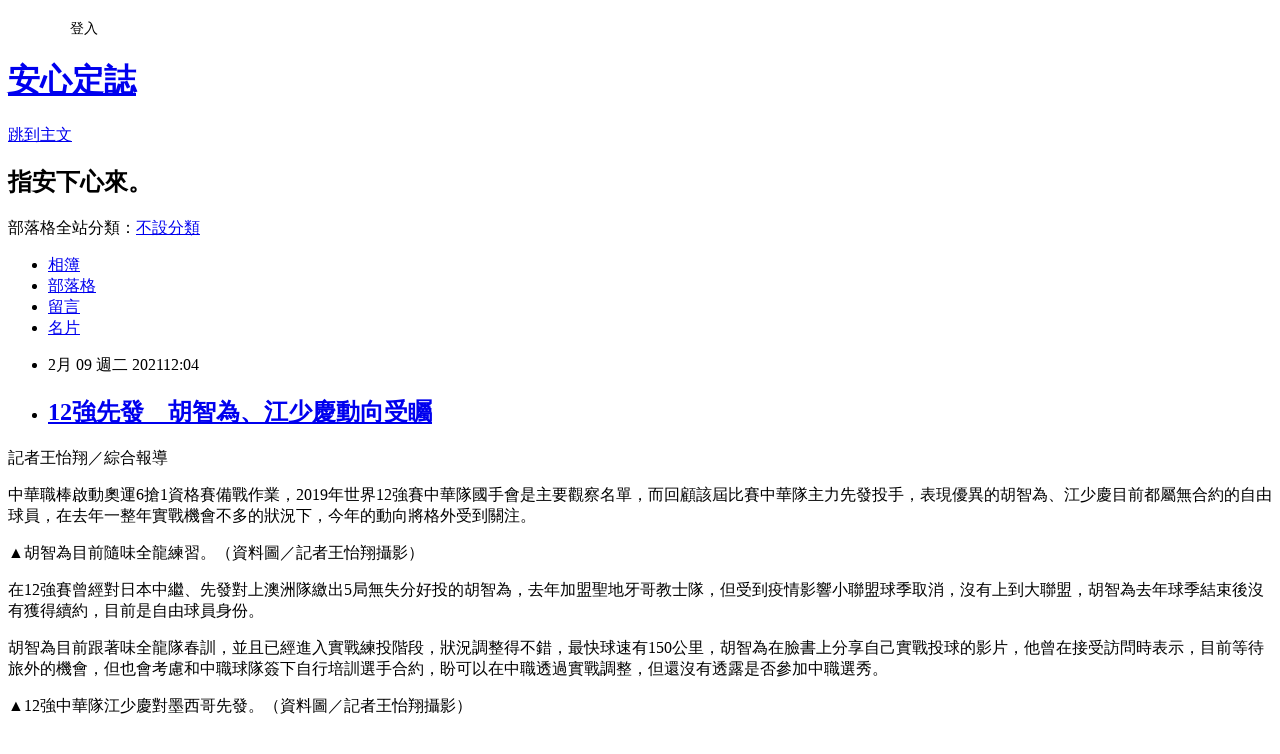

--- FILE ---
content_type: text/html; charset=utf-8
request_url: https://eberhaigcw0b.pixnet.net/blog/posts/16029459731
body_size: 29780
content:
<!DOCTYPE html><html lang="zh-TW"><head><meta charSet="utf-8"/><meta name="viewport" content="width=device-width, initial-scale=1"/><link rel="stylesheet" href="https://static.1px.tw/blog-next/_next/static/chunks/b1e52b495cc0137c.css" data-precedence="next"/><link rel="stylesheet" href="/fix.css?v=202601211052" type="text/css" data-precedence="medium"/><link rel="stylesheet" href="https://s3.1px.tw/blog/theme/choc/iframe-popup.css?v=202601211052" type="text/css" data-precedence="medium"/><link rel="stylesheet" href="https://s3.1px.tw/blog/theme/choc/plugins.min.css?v=202601211052" type="text/css" data-precedence="medium"/><link rel="stylesheet" href="https://s3.1px.tw/blog/theme/choc/openid-comment.css?v=202601211052" type="text/css" data-precedence="medium"/><link rel="stylesheet" href="https://s3.1px.tw/blog/theme/choc/style.min.css?v=202601211052" type="text/css" data-precedence="medium"/><link rel="stylesheet" href="https://s3.1px.tw/blog/theme/choc/main.min.css?v=202601211052" type="text/css" data-precedence="medium"/><link rel="stylesheet" href="https://pimg.1px.tw/eberhaigcw0b/assets/eberhaigcw0b.css?v=202601211052" type="text/css" data-precedence="medium"/><link rel="stylesheet" href="https://s3.1px.tw/blog/theme/choc/author-info.css?v=202601211052" type="text/css" data-precedence="medium"/><link rel="stylesheet" href="https://s3.1px.tw/blog/theme/choc/idlePop.min.css?v=202601211052" type="text/css" data-precedence="medium"/><link rel="preload" as="script" fetchPriority="low" href="https://static.1px.tw/blog-next/_next/static/chunks/94688e2baa9fea03.js"/><script src="https://static.1px.tw/blog-next/_next/static/chunks/41eaa5427c45ebcc.js" async=""></script><script src="https://static.1px.tw/blog-next/_next/static/chunks/e2c6231760bc85bd.js" async=""></script><script src="https://static.1px.tw/blog-next/_next/static/chunks/94bde6376cf279be.js" async=""></script><script src="https://static.1px.tw/blog-next/_next/static/chunks/426b9d9d938a9eb4.js" async=""></script><script src="https://static.1px.tw/blog-next/_next/static/chunks/turbopack-5021d21b4b170dda.js" async=""></script><script src="https://static.1px.tw/blog-next/_next/static/chunks/ff1a16fafef87110.js" async=""></script><script src="https://static.1px.tw/blog-next/_next/static/chunks/e308b2b9ce476a3e.js" async=""></script><script src="https://static.1px.tw/blog-next/_next/static/chunks/2bf79572a40338b7.js" async=""></script><script src="https://static.1px.tw/blog-next/_next/static/chunks/d3c6eed28c1dd8e2.js" async=""></script><script src="https://static.1px.tw/blog-next/_next/static/chunks/d4d39cfc2a072218.js" async=""></script><script src="https://static.1px.tw/blog-next/_next/static/chunks/6a5d72c05b9cd4ba.js" async=""></script><script src="https://static.1px.tw/blog-next/_next/static/chunks/8af6103cf1375f47.js" async=""></script><script src="https://static.1px.tw/blog-next/_next/static/chunks/60d08651d643cedc.js" async=""></script><script src="https://static.1px.tw/blog-next/_next/static/chunks/0ae21416dac1fa83.js" async=""></script><script src="https://static.1px.tw/blog-next/_next/static/chunks/6d1100e43ad18157.js" async=""></script><script src="https://static.1px.tw/blog-next/_next/static/chunks/87eeaf7a3b9005e8.js" async=""></script><script src="https://static.1px.tw/blog-next/_next/static/chunks/ed01c75076819ebd.js" async=""></script><script src="https://static.1px.tw/blog-next/_next/static/chunks/a4df8fc19a9a82e6.js" async=""></script><title>12強先發　胡智為、江少慶動向受矚</title><meta name="description" content="記者王怡翔／綜合報導中華職棒啟動奧運6搶1資格賽備戰作業，2019年世界12強賽中華隊國手會是主要觀察名單，而回顧該屆比賽中華隊主力先發投手，表現優異的胡智為、江少慶目前都屬無合約的自由球員，在去年一整年實戰機會不多的狀況下，今年的動向將格外受到關注。▲胡智為目前隨味全龍練習。（資料圖／記者王怡翔攝影）在12強賽曾經對日本中繼、先發對上澳洲隊繳出5局無失分好投的胡智為，去年加盟聖地牙哥教士隊，但受到疫情影響小聯盟球季取消，沒有上到大聯盟，胡智為去年球季結束後沒有獲得續約，目前是自由球員身份。胡智為目前跟著味全龍隊春訓，並且已經進入實戰練投階段，狀況調整得不錯，最快球速有150公里，胡智為在臉書上分享自己實戰投球的影片，他曾在接受訪問時表示，目前等待旅外的機會，但也會考慮和中職球隊簽下自行培訓選手合約，盼可以在中職透過實戰調整，但還沒有透露是否參加中職選秀。▲12強中華隊江少慶對墨西哥先發。（資料圖／記者王怡翔攝影）而12強中華隊的王牌投手江少慶，該屆比賽對上波多黎各投6局失1分優質先發、對上墨西哥5.2局失2分，優異投球表現獲得亞洲職棒合約和美職球團合約，最後江少慶選擇加入底特律老虎，在春訓時投球內容出色讓教練團驚豔，但最後沒有獲得升上大聯盟機會，去年季後同樣成為自由球員。27歲的江少慶目前等待新球團合約，去年12月他曾受訪時透露，有球隊關注他，並交由經紀公司處理，但美國職棒春訓即將開始，江少慶要再獲得美職球團的合約機率並不高，日、韓和中華職棒春訓則已經開始進行中，對江少慶來說是「倒數計時」的狀態，推測新球季動向，可能在近期之內就會有答案。"/><meta name="author" content="安心定誌"/><meta name="google-adsense-platform-account" content="pub-2647689032095179"/><meta name="fb:app_id" content="101730233200171"/><link rel="canonical" href="https://eberhaigcw0b.pixnet.net/blog/posts/16029459731"/><meta property="og:title" content="12強先發　胡智為、江少慶動向受矚"/><meta property="og:description" content="記者王怡翔／綜合報導中華職棒啟動奧運6搶1資格賽備戰作業，2019年世界12強賽中華隊國手會是主要觀察名單，而回顧該屆比賽中華隊主力先發投手，表現優異的胡智為、江少慶目前都屬無合約的自由球員，在去年一整年實戰機會不多的狀況下，今年的動向將格外受到關注。▲胡智為目前隨味全龍練習。（資料圖／記者王怡翔攝影）在12強賽曾經對日本中繼、先發對上澳洲隊繳出5局無失分好投的胡智為，去年加盟聖地牙哥教士隊，但受到疫情影響小聯盟球季取消，沒有上到大聯盟，胡智為去年球季結束後沒有獲得續約，目前是自由球員身份。胡智為目前跟著味全龍隊春訓，並且已經進入實戰練投階段，狀況調整得不錯，最快球速有150公里，胡智為在臉書上分享自己實戰投球的影片，他曾在接受訪問時表示，目前等待旅外的機會，但也會考慮和中職球隊簽下自行培訓選手合約，盼可以在中職透過實戰調整，但還沒有透露是否參加中職選秀。▲12強中華隊江少慶對墨西哥先發。（資料圖／記者王怡翔攝影）而12強中華隊的王牌投手江少慶，該屆比賽對上波多黎各投6局失1分優質先發、對上墨西哥5.2局失2分，優異投球表現獲得亞洲職棒合約和美職球團合約，最後江少慶選擇加入底特律老虎，在春訓時投球內容出色讓教練團驚豔，但最後沒有獲得升上大聯盟機會，去年季後同樣成為自由球員。27歲的江少慶目前等待新球團合約，去年12月他曾受訪時透露，有球隊關注他，並交由經紀公司處理，但美國職棒春訓即將開始，江少慶要再獲得美職球團的合約機率並不高，日、韓和中華職棒春訓則已經開始進行中，對江少慶來說是「倒數計時」的狀態，推測新球季動向，可能在近期之內就會有答案。"/><meta property="og:url" content="https://eberhaigcw0b.pixnet.net/blog/posts/16029459731"/><meta property="og:image" content="https://attach.setn.com/newsimages/2021/02/07/3018781-PH.jpg"/><meta property="og:type" content="article"/><meta name="twitter:card" content="summary_large_image"/><meta name="twitter:title" content="12強先發　胡智為、江少慶動向受矚"/><meta name="twitter:description" content="記者王怡翔／綜合報導中華職棒啟動奧運6搶1資格賽備戰作業，2019年世界12強賽中華隊國手會是主要觀察名單，而回顧該屆比賽中華隊主力先發投手，表現優異的胡智為、江少慶目前都屬無合約的自由球員，在去年一整年實戰機會不多的狀況下，今年的動向將格外受到關注。▲胡智為目前隨味全龍練習。（資料圖／記者王怡翔攝影）在12強賽曾經對日本中繼、先發對上澳洲隊繳出5局無失分好投的胡智為，去年加盟聖地牙哥教士隊，但受到疫情影響小聯盟球季取消，沒有上到大聯盟，胡智為去年球季結束後沒有獲得續約，目前是自由球員身份。胡智為目前跟著味全龍隊春訓，並且已經進入實戰練投階段，狀況調整得不錯，最快球速有150公里，胡智為在臉書上分享自己實戰投球的影片，他曾在接受訪問時表示，目前等待旅外的機會，但也會考慮和中職球隊簽下自行培訓選手合約，盼可以在中職透過實戰調整，但還沒有透露是否參加中職選秀。▲12強中華隊江少慶對墨西哥先發。（資料圖／記者王怡翔攝影）而12強中華隊的王牌投手江少慶，該屆比賽對上波多黎各投6局失1分優質先發、對上墨西哥5.2局失2分，優異投球表現獲得亞洲職棒合約和美職球團合約，最後江少慶選擇加入底特律老虎，在春訓時投球內容出色讓教練團驚豔，但最後沒有獲得升上大聯盟機會，去年季後同樣成為自由球員。27歲的江少慶目前等待新球團合約，去年12月他曾受訪時透露，有球隊關注他，並交由經紀公司處理，但美國職棒春訓即將開始，江少慶要再獲得美職球團的合約機率並不高，日、韓和中華職棒春訓則已經開始進行中，對江少慶來說是「倒數計時」的狀態，推測新球季動向，可能在近期之內就會有答案。"/><meta name="twitter:image" content="https://attach.setn.com/newsimages/2021/02/07/3018781-PH.jpg"/><link rel="icon" href="/favicon.ico?favicon.a62c60e0.ico" sizes="32x32" type="image/x-icon"/><script src="https://static.1px.tw/blog-next/_next/static/chunks/a6dad97d9634a72d.js" noModule=""></script></head><body><!--$--><!--/$--><!--$?--><template id="B:0"></template><!--/$--><script>requestAnimationFrame(function(){$RT=performance.now()});</script><script src="https://static.1px.tw/blog-next/_next/static/chunks/94688e2baa9fea03.js" id="_R_" async=""></script><div hidden id="S:0"><script id="pixnet-vars">
        window.PIXNET = {
          post_id: "16029459731",
          name: "eberhaigcw0b",
          user_id: 0,
          blog_id: "7841183",
          display_ads: true,
          ad_options: {"chictrip":false}
        };
      </script><script type="text/javascript" src="https://code.jquery.com/jquery-latest.min.js"></script><script id="json-ld-article-script" type="application/ld+json">{"@context":"https:\u002F\u002Fschema.org","@type":"BlogPosting","isAccessibleForFree":true,"mainEntityOfPage":{"@type":"WebPage","@id":"https:\u002F\u002Feberhaigcw0b.pixnet.net\u002Fblog\u002Fposts\u002F16029459731"},"headline":"12強先發　胡智為、江少慶動向受矚","description":"\u003Cimg alt=\"\" src=\"https:\u002F\u002Fattach.setn.com\u002Fnewsimages\u002F2021\u002F02\u002F07\u002F3018781-PH.jpg\" \u002F\u003E\u003Cbr \u002F\u003E記者王怡翔／綜合報導中華職棒啟動奧運6搶1資格賽備戰作業，2019年世界12強賽中華隊國手會是主要觀察名單，而回顧該屆比賽中華隊主力先發投手，表現優異的胡智為、江少慶目前都屬無合約的自由球員，在去年一整年實戰機會不多的狀況下，今年的動向將格外受到關注。▲胡智為目前隨味全龍練習。（資料圖／記者王怡翔攝影）在12強賽曾經對日本中繼、先發對上澳洲隊繳出5局無失分好投的胡智為，去年加盟聖地牙哥教士隊，但受到疫情影響小聯盟球季取消，沒有上到大聯盟，胡智為去年球季結束後沒有獲得續約，目前是自由球員身份。胡智為目前跟著味全龍隊春訓，並且已經進入實戰練投階段，狀況調整得不錯，最快球速有150公里，胡智為在臉書上分享自己實戰投球的影片，他曾在接受訪問時表示，目前等待旅外的機會，但也會考慮和中職球隊簽下自行培訓選手合約，盼可以在中職透過實戰調整，但還沒有透露是否參加中職選秀。▲12強中華隊江少慶對墨西哥先發。（資料圖／記者王怡翔攝影）而12強中華隊的王牌投手江少慶，該屆比賽對上波多黎各投6局失1分優質先發、對上墨西哥5.2局失2分，優異投球表現獲得亞洲職棒合約和美職球團合約，最後江少慶選擇加入底特律老虎，在春訓時投球內容出色讓教練團驚豔，但最後沒有獲得升上大聯盟機會，去年季後同樣成為自由球員。27歲的江少慶目前等待新球團合約，去年12月他曾受訪時透露，有球隊關注他，並交由經紀公司處理，但美國職棒春訓即將開始，江少慶要再獲得美職球團的合約機率並不高，日、韓和中華職棒春訓則已經開始進行中，對江少慶來說是「倒數計時」的狀態，推測新球季動向，可能在近期之內就會有答案。\u003Cbr\u003E","articleBody":"\u003Cp\u003E記者王怡翔／綜合報導\u003C\u002Fp\u003E\u003Cp\u003E中華職棒啟動奧運6搶1資格賽備戰作業，2019年世界12強賽中華隊國手會是主要觀察名單，而回顧該屆比賽中華隊主力先發投手，表現優異的胡智為、江少慶目前都屬無合約的自由球員，在去年一整年實戰機會不多的狀況下，今年的動向將格外受到關注。\u003C\u002Fp\u003E\u003Cp style=\"text-align: center;\"\u003E\u003Cimg alt=\"\" src=\"https:\u002F\u002Fattach.setn.com\u002Fnewsimages\u002F2021\u002F02\u002F07\u002F3018781-PH.jpg\" \u002F\u003E\u003C\u002Fp\u003E\u003Cp style=\"text-align:center\"\u003E▲胡智為目前隨味全龍練習。（資料圖／記者王怡翔攝影）\u003C\u002Fp\u003E\u003Cp\u003E在12強賽曾經對日本中繼、先發對上澳洲隊繳出5局無失分好投的胡智為，去年加盟聖地牙哥教士隊，但受到疫情影響小聯盟球季取消，沒有上到大聯盟，胡智為去年球季結束後沒有獲得續約，目前是自由球員身份。\u003C\u002Fp\u003E\u003Cp\u003E胡智為目前跟著味全龍隊春訓，並且已經進入實戰練投階段，狀況調整得不錯，最快球速有150公里，胡智為在臉書上分享自己實戰投球的影片，他曾在接受訪問時表示，目前等待旅外的機會，但也會考慮和中職球隊簽下自行培訓選手合約，盼可以在中職透過實戰調整，但還沒有透露是否參加中職選秀。\u003C\u002Fp\u003E\u003Cp style=\"text-align: center;\"\u003E\u003Cimg alt=\"\" src=\"https:\u002F\u002Fattach.setn.com\u002Fnewsimages\u002F2019\u002F11\u002F11\u002F2237338-PH.jpg\" \u002F\u003E\u003C\u002Fp\u003E\u003Cp style=\"text-align:center\"\u003E▲12強中華隊江少慶對墨西哥先發。（資料圖／記者王怡翔攝影）\u003C\u002Fp\u003E\u003Cp\u003E而12強中華隊的王牌投手江少慶，該屆比賽對上波多黎各投6局失1分優質先發、對上墨西哥5.2局失2分，優異投球表現獲得亞洲職棒合約和美職球團合約，最後江少慶選擇加入底特律老虎，在春訓時投球內容出色讓教練團驚豔，但最後沒有獲得升上大聯盟機會，去年季後同樣成為自由球員。\u003C\u002Fp\u003E\u003Cp\u003E27歲的江少慶目前等待新球團合約，去年12月他曾受訪時透露，有球隊關注他，並交由經紀公司處理，但美國職棒春訓即將開始，江少慶要再獲得美職球團的合約機率並不高，日、韓和中華職棒春訓則已經開始進行中，對江少慶來說是「倒數計時」的狀態，推測新球季動向，可能在近期之內就會有答案。\u003C\u002Fp\u003E\n                \u003C\u002Fdiv\u003E\u003Cbr \u002F\u003E\u003Cbr \u002F\u003E\u003Cfont style=\"font-size:10px\"\u003E文章出自: https:\u002F\u002Fwww.setn.com\u002FNews.aspx?NewsID=894474\u003C\u002Ffont\u003E\u003Cbr \u002F\u003E\u003Cbr \u002F\u003E\u003Cbr \u002F\u003E\u003Cbr \u002F\u003E\u003Cbr \u002F\u003E\u003Cbr \u002F\u003E\u003Cbr \u002F\u003E\u003Cbr \u002F\u003E\n\n\u003Ca href=\"https:\u002F\u002Fwww.798.com.tw\"\u003E離婚見證人\u003C\u002Fa\u003E\n、\u003Ca href=\"https:\u002F\u002Fwww.798.com.tw\u002Flocal_changhua.html\"\u003E彰化離婚證人\u003C\u002Fa\u003E\n、\u003Ca href=\"https:\u002F\u002Fwww.798.com.tw\u002Flocal_kaohsiung.html\"\u003E高雄離婚見證人\u003C\u002Fa\u003E\n\u003Cbr \u002F\u003E\u003Cbr \u002F\u003E\u003Cbr \u002F\u003E\u003Cbr \u002F\u003E\u003Cbr \u002F\u003E\u003Cbr \u002F\u003E\u003Cbr \u002F\u003E\u003Cbr \u002F\u003E\n、\u003Ca href=\"https:\u002F\u002Fwww.love520.com.tw\u002Ftaipei.html\"\u003E台北結婚證人\u003C\u002Fa\u003E\n、\u003Ca href=\"https:\u002F\u002Fwww.love520.com.tw\u002Ftaoyuan.html\"\u003E桃園結婚證人\u003C\u002Fa\u003E\n、\u003Ca href=\"https:\u002F\u002Fwww.love520.com.tw\u002Fhsinchu.html\"\u003E新竹結婚證人\u003C\u002Fa\u003E\n、\u003Ca href=\"https:\u002F\u002Fwww.love520.com.tw\u002Ftaichung.html\"\u003E台中結婚證人\u003C\u002Fa\u003E\n、\u003Ca href=\"https:\u002F\u002Fwww.love520.com.tw\u002Fkaohsiung.html\"\u003E高雄結婚證人\u003C\u002Fa\u003E\n、\u003Ca href=\"https:\u002F\u002Fwww.love520.com.tw\u002Fchiayi.html\"\u003E嘉義結婚證人\u003C\u002Fa\u003E\n\u003Cbr \u002F\u003E\u003Cbr \u002F\u003E\u003Cbr \u002F\u003E\u003Cbr \u002F\u003E\u003Cbr \u002F\u003E\u003Cbr \u002F\u003E\u003Cbr \u002F\u003E\u003Cbr \u002F\u003E\n\u003Ca href=\"https:\u002F\u002Fwww.will66.com.tw\"\u003E遺囑見證人\u003C\u002Fa\u003E\n、\u003Ca href=\"https:\u002F\u002Fwww.love520.com.tw\"\u003E結婚證人\u003C\u002Fa\u003E","image":["https:\u002F\u002Fattach.setn.com\u002Fnewsimages\u002F2021\u002F02\u002F07\u002F3018781-PH.jpg"],"author":{"@type":"Person","name":"安心定誌","url":"https:\u002F\u002Fwww.pixnet.net\u002Fpcard\u002Feberhaigcw0b"},"publisher":{"@type":"Organization","name":"安心定誌","logo":{"@type":"ImageObject","url":"https:\u002F\u002Fs3.1px.tw\u002Fblog\u002Fcommon\u002Favatar\u002Fblog_cover_dark.jpg"}},"datePublished":"2021-02-09T04:04:18.000Z","dateModified":"","keywords":[],"articleSection":"運動體育"}</script><template id="P:1"></template><template id="P:2"></template><template id="P:3"></template><section aria-label="Notifications alt+T" tabindex="-1" aria-live="polite" aria-relevant="additions text" aria-atomic="false"></section></div><script>(self.__next_f=self.__next_f||[]).push([0])</script><script>self.__next_f.push([1,"1:\"$Sreact.fragment\"\n3:I[39756,[\"https://static.1px.tw/blog-next/_next/static/chunks/ff1a16fafef87110.js\",\"https://static.1px.tw/blog-next/_next/static/chunks/e308b2b9ce476a3e.js\"],\"default\"]\n4:I[53536,[\"https://static.1px.tw/blog-next/_next/static/chunks/ff1a16fafef87110.js\",\"https://static.1px.tw/blog-next/_next/static/chunks/e308b2b9ce476a3e.js\"],\"default\"]\n6:I[97367,[\"https://static.1px.tw/blog-next/_next/static/chunks/ff1a16fafef87110.js\",\"https://static.1px.tw/blog-next/_next/static/chunks/e308b2b9ce476a3e.js\"],\"OutletBoundary\"]\n8:I[97367,[\"https://static.1px.tw/blog-next/_next/static/chunks/ff1a16fafef87110.js\",\"https://static.1px.tw/blog-next/_next/static/chunks/e308b2b9ce476a3e.js\"],\"ViewportBoundary\"]\na:I[97367,[\"https://static.1px.tw/blog-next/_next/static/chunks/ff1a16fafef87110.js\",\"https://static.1px.tw/blog-next/_next/static/chunks/e308b2b9ce476a3e.js\"],\"MetadataBoundary\"]\nc:I[63491,[\"https://static.1px.tw/blog-next/_next/static/chunks/2bf79572a40338b7.js\",\"https://static.1px.tw/blog-next/_next/static/chunks/d3c6eed28c1dd8e2.js\"],\"default\"]\n:HL[\"https://static.1px.tw/blog-next/_next/static/chunks/b1e52b495cc0137c.css\",\"style\"]\n"])</script><script>self.__next_f.push([1,"0:{\"P\":null,\"b\":\"Fh5CEL29DpBu-3dUnujtG\",\"c\":[\"\",\"blog\",\"posts\",\"16029459731\"],\"q\":\"\",\"i\":false,\"f\":[[[\"\",{\"children\":[\"blog\",{\"children\":[\"posts\",{\"children\":[[\"id\",\"16029459731\",\"d\"],{\"children\":[\"__PAGE__\",{}]}]}]}]},\"$undefined\",\"$undefined\",true],[[\"$\",\"$1\",\"c\",{\"children\":[[[\"$\",\"script\",\"script-0\",{\"src\":\"https://static.1px.tw/blog-next/_next/static/chunks/d4d39cfc2a072218.js\",\"async\":true,\"nonce\":\"$undefined\"}],[\"$\",\"script\",\"script-1\",{\"src\":\"https://static.1px.tw/blog-next/_next/static/chunks/6a5d72c05b9cd4ba.js\",\"async\":true,\"nonce\":\"$undefined\"}],[\"$\",\"script\",\"script-2\",{\"src\":\"https://static.1px.tw/blog-next/_next/static/chunks/8af6103cf1375f47.js\",\"async\":true,\"nonce\":\"$undefined\"}]],\"$L2\"]}],{\"children\":[[\"$\",\"$1\",\"c\",{\"children\":[null,[\"$\",\"$L3\",null,{\"parallelRouterKey\":\"children\",\"error\":\"$undefined\",\"errorStyles\":\"$undefined\",\"errorScripts\":\"$undefined\",\"template\":[\"$\",\"$L4\",null,{}],\"templateStyles\":\"$undefined\",\"templateScripts\":\"$undefined\",\"notFound\":\"$undefined\",\"forbidden\":\"$undefined\",\"unauthorized\":\"$undefined\"}]]}],{\"children\":[[\"$\",\"$1\",\"c\",{\"children\":[null,[\"$\",\"$L3\",null,{\"parallelRouterKey\":\"children\",\"error\":\"$undefined\",\"errorStyles\":\"$undefined\",\"errorScripts\":\"$undefined\",\"template\":[\"$\",\"$L4\",null,{}],\"templateStyles\":\"$undefined\",\"templateScripts\":\"$undefined\",\"notFound\":\"$undefined\",\"forbidden\":\"$undefined\",\"unauthorized\":\"$undefined\"}]]}],{\"children\":[[\"$\",\"$1\",\"c\",{\"children\":[null,[\"$\",\"$L3\",null,{\"parallelRouterKey\":\"children\",\"error\":\"$undefined\",\"errorStyles\":\"$undefined\",\"errorScripts\":\"$undefined\",\"template\":[\"$\",\"$L4\",null,{}],\"templateStyles\":\"$undefined\",\"templateScripts\":\"$undefined\",\"notFound\":\"$undefined\",\"forbidden\":\"$undefined\",\"unauthorized\":\"$undefined\"}]]}],{\"children\":[[\"$\",\"$1\",\"c\",{\"children\":[\"$L5\",[[\"$\",\"link\",\"0\",{\"rel\":\"stylesheet\",\"href\":\"https://static.1px.tw/blog-next/_next/static/chunks/b1e52b495cc0137c.css\",\"precedence\":\"next\",\"crossOrigin\":\"$undefined\",\"nonce\":\"$undefined\"}],[\"$\",\"script\",\"script-0\",{\"src\":\"https://static.1px.tw/blog-next/_next/static/chunks/0ae21416dac1fa83.js\",\"async\":true,\"nonce\":\"$undefined\"}],[\"$\",\"script\",\"script-1\",{\"src\":\"https://static.1px.tw/blog-next/_next/static/chunks/6d1100e43ad18157.js\",\"async\":true,\"nonce\":\"$undefined\"}],[\"$\",\"script\",\"script-2\",{\"src\":\"https://static.1px.tw/blog-next/_next/static/chunks/87eeaf7a3b9005e8.js\",\"async\":true,\"nonce\":\"$undefined\"}],[\"$\",\"script\",\"script-3\",{\"src\":\"https://static.1px.tw/blog-next/_next/static/chunks/ed01c75076819ebd.js\",\"async\":true,\"nonce\":\"$undefined\"}],[\"$\",\"script\",\"script-4\",{\"src\":\"https://static.1px.tw/blog-next/_next/static/chunks/a4df8fc19a9a82e6.js\",\"async\":true,\"nonce\":\"$undefined\"}]],[\"$\",\"$L6\",null,{\"children\":\"$@7\"}]]}],{},null,false,false]},null,false,false]},null,false,false]},null,false,false]},null,false,false],[\"$\",\"$1\",\"h\",{\"children\":[null,[\"$\",\"$L8\",null,{\"children\":\"$@9\"}],[\"$\",\"$La\",null,{\"children\":\"$@b\"}],null]}],false]],\"m\":\"$undefined\",\"G\":[\"$c\",[]],\"S\":false}\n"])</script><script>self.__next_f.push([1,"9:[[\"$\",\"meta\",\"0\",{\"charSet\":\"utf-8\"}],[\"$\",\"meta\",\"1\",{\"name\":\"viewport\",\"content\":\"width=device-width, initial-scale=1\"}]]\n"])</script><script>self.__next_f.push([1,"d:I[79520,[\"https://static.1px.tw/blog-next/_next/static/chunks/d4d39cfc2a072218.js\",\"https://static.1px.tw/blog-next/_next/static/chunks/6a5d72c05b9cd4ba.js\",\"https://static.1px.tw/blog-next/_next/static/chunks/8af6103cf1375f47.js\"],\"\"]\n10:I[2352,[\"https://static.1px.tw/blog-next/_next/static/chunks/d4d39cfc2a072218.js\",\"https://static.1px.tw/blog-next/_next/static/chunks/6a5d72c05b9cd4ba.js\",\"https://static.1px.tw/blog-next/_next/static/chunks/8af6103cf1375f47.js\"],\"AdultWarningModal\"]\n11:I[69182,[\"https://static.1px.tw/blog-next/_next/static/chunks/d4d39cfc2a072218.js\",\"https://static.1px.tw/blog-next/_next/static/chunks/6a5d72c05b9cd4ba.js\",\"https://static.1px.tw/blog-next/_next/static/chunks/8af6103cf1375f47.js\"],\"HydrationComplete\"]\n12:I[12985,[\"https://static.1px.tw/blog-next/_next/static/chunks/d4d39cfc2a072218.js\",\"https://static.1px.tw/blog-next/_next/static/chunks/6a5d72c05b9cd4ba.js\",\"https://static.1px.tw/blog-next/_next/static/chunks/8af6103cf1375f47.js\"],\"NuqsAdapter\"]\n13:I[82782,[\"https://static.1px.tw/blog-next/_next/static/chunks/d4d39cfc2a072218.js\",\"https://static.1px.tw/blog-next/_next/static/chunks/6a5d72c05b9cd4ba.js\",\"https://static.1px.tw/blog-next/_next/static/chunks/8af6103cf1375f47.js\"],\"RefineContext\"]\n14:I[29306,[\"https://static.1px.tw/blog-next/_next/static/chunks/d4d39cfc2a072218.js\",\"https://static.1px.tw/blog-next/_next/static/chunks/6a5d72c05b9cd4ba.js\",\"https://static.1px.tw/blog-next/_next/static/chunks/8af6103cf1375f47.js\",\"https://static.1px.tw/blog-next/_next/static/chunks/60d08651d643cedc.js\",\"https://static.1px.tw/blog-next/_next/static/chunks/d3c6eed28c1dd8e2.js\"],\"default\"]\n2:[\"$\",\"html\",null,{\"lang\":\"zh-TW\",\"children\":[[\"$\",\"$Ld\",null,{\"id\":\"google-tag-manager\",\"strategy\":\"afterInteractive\",\"children\":\"\\n(function(w,d,s,l,i){w[l]=w[l]||[];w[l].push({'gtm.start':\\nnew Date().getTime(),event:'gtm.js'});var f=d.getElementsByTagName(s)[0],\\nj=d.createElement(s),dl=l!='dataLayer'?'\u0026l='+l:'';j.async=true;j.src=\\n'https://www.googletagmanager.com/gtm.js?id='+i+dl;f.parentNode.insertBefore(j,f);\\n})(window,document,'script','dataLayer','GTM-TRLQMPKX');\\n  \"}],\"$Le\",\"$Lf\",[\"$\",\"body\",null,{\"children\":[[\"$\",\"$L10\",null,{\"display\":false}],[\"$\",\"$L11\",null,{}],[\"$\",\"$L12\",null,{\"children\":[\"$\",\"$L13\",null,{\"children\":[\"$\",\"$L3\",null,{\"parallelRouterKey\":\"children\",\"error\":\"$undefined\",\"errorStyles\":\"$undefined\",\"errorScripts\":\"$undefined\",\"template\":[\"$\",\"$L4\",null,{}],\"templateStyles\":\"$undefined\",\"templateScripts\":\"$undefined\",\"notFound\":[[\"$\",\"$L14\",null,{}],[]],\"forbidden\":\"$undefined\",\"unauthorized\":\"$undefined\"}]}]}]]}]]}]\n"])</script><script>self.__next_f.push([1,"e:null\nf:null\n"])</script><script>self.__next_f.push([1,"16:I[27201,[\"https://static.1px.tw/blog-next/_next/static/chunks/ff1a16fafef87110.js\",\"https://static.1px.tw/blog-next/_next/static/chunks/e308b2b9ce476a3e.js\"],\"IconMark\"]\n5:[[\"$\",\"script\",null,{\"id\":\"pixnet-vars\",\"children\":\"\\n        window.PIXNET = {\\n          post_id: \\\"16029459731\\\",\\n          name: \\\"eberhaigcw0b\\\",\\n          user_id: 0,\\n          blog_id: \\\"7841183\\\",\\n          display_ads: true,\\n          ad_options: {\\\"chictrip\\\":false}\\n        };\\n      \"}],\"$L15\"]\n"])</script><script>self.__next_f.push([1,"b:[[\"$\",\"title\",\"0\",{\"children\":\"12強先發　胡智為、江少慶動向受矚\"}],[\"$\",\"meta\",\"1\",{\"name\":\"description\",\"content\":\"記者王怡翔／綜合報導中華職棒啟動奧運6搶1資格賽備戰作業，2019年世界12強賽中華隊國手會是主要觀察名單，而回顧該屆比賽中華隊主力先發投手，表現優異的胡智為、江少慶目前都屬無合約的自由球員，在去年一整年實戰機會不多的狀況下，今年的動向將格外受到關注。▲胡智為目前隨味全龍練習。（資料圖／記者王怡翔攝影）在12強賽曾經對日本中繼、先發對上澳洲隊繳出5局無失分好投的胡智為，去年加盟聖地牙哥教士隊，但受到疫情影響小聯盟球季取消，沒有上到大聯盟，胡智為去年球季結束後沒有獲得續約，目前是自由球員身份。胡智為目前跟著味全龍隊春訓，並且已經進入實戰練投階段，狀況調整得不錯，最快球速有150公里，胡智為在臉書上分享自己實戰投球的影片，他曾在接受訪問時表示，目前等待旅外的機會，但也會考慮和中職球隊簽下自行培訓選手合約，盼可以在中職透過實戰調整，但還沒有透露是否參加中職選秀。▲12強中華隊江少慶對墨西哥先發。（資料圖／記者王怡翔攝影）而12強中華隊的王牌投手江少慶，該屆比賽對上波多黎各投6局失1分優質先發、對上墨西哥5.2局失2分，優異投球表現獲得亞洲職棒合約和美職球團合約，最後江少慶選擇加入底特律老虎，在春訓時投球內容出色讓教練團驚豔，但最後沒有獲得升上大聯盟機會，去年季後同樣成為自由球員。27歲的江少慶目前等待新球團合約，去年12月他曾受訪時透露，有球隊關注他，並交由經紀公司處理，但美國職棒春訓即將開始，江少慶要再獲得美職球團的合約機率並不高，日、韓和中華職棒春訓則已經開始進行中，對江少慶來說是「倒數計時」的狀態，推測新球季動向，可能在近期之內就會有答案。\"}],[\"$\",\"meta\",\"2\",{\"name\":\"author\",\"content\":\"安心定誌\"}],[\"$\",\"meta\",\"3\",{\"name\":\"google-adsense-platform-account\",\"content\":\"pub-2647689032095179\"}],[\"$\",\"meta\",\"4\",{\"name\":\"fb:app_id\",\"content\":\"101730233200171\"}],[\"$\",\"link\",\"5\",{\"rel\":\"canonical\",\"href\":\"https://eberhaigcw0b.pixnet.net/blog/posts/16029459731\"}],[\"$\",\"meta\",\"6\",{\"property\":\"og:title\",\"content\":\"12強先發　胡智為、江少慶動向受矚\"}],[\"$\",\"meta\",\"7\",{\"property\":\"og:description\",\"content\":\"記者王怡翔／綜合報導中華職棒啟動奧運6搶1資格賽備戰作業，2019年世界12強賽中華隊國手會是主要觀察名單，而回顧該屆比賽中華隊主力先發投手，表現優異的胡智為、江少慶目前都屬無合約的自由球員，在去年一整年實戰機會不多的狀況下，今年的動向將格外受到關注。▲胡智為目前隨味全龍練習。（資料圖／記者王怡翔攝影）在12強賽曾經對日本中繼、先發對上澳洲隊繳出5局無失分好投的胡智為，去年加盟聖地牙哥教士隊，但受到疫情影響小聯盟球季取消，沒有上到大聯盟，胡智為去年球季結束後沒有獲得續約，目前是自由球員身份。胡智為目前跟著味全龍隊春訓，並且已經進入實戰練投階段，狀況調整得不錯，最快球速有150公里，胡智為在臉書上分享自己實戰投球的影片，他曾在接受訪問時表示，目前等待旅外的機會，但也會考慮和中職球隊簽下自行培訓選手合約，盼可以在中職透過實戰調整，但還沒有透露是否參加中職選秀。▲12強中華隊江少慶對墨西哥先發。（資料圖／記者王怡翔攝影）而12強中華隊的王牌投手江少慶，該屆比賽對上波多黎各投6局失1分優質先發、對上墨西哥5.2局失2分，優異投球表現獲得亞洲職棒合約和美職球團合約，最後江少慶選擇加入底特律老虎，在春訓時投球內容出色讓教練團驚豔，但最後沒有獲得升上大聯盟機會，去年季後同樣成為自由球員。27歲的江少慶目前等待新球團合約，去年12月他曾受訪時透露，有球隊關注他，並交由經紀公司處理，但美國職棒春訓即將開始，江少慶要再獲得美職球團的合約機率並不高，日、韓和中華職棒春訓則已經開始進行中，對江少慶來說是「倒數計時」的狀態，推測新球季動向，可能在近期之內就會有答案。\"}],[\"$\",\"meta\",\"8\",{\"property\":\"og:url\",\"content\":\"https://eberhaigcw0b.pixnet.net/blog/posts/16029459731\"}],[\"$\",\"meta\",\"9\",{\"property\":\"og:image\",\"content\":\"https://attach.setn.com/newsimages/2021/02/07/3018781-PH.jpg\"}],[\"$\",\"meta\",\"10\",{\"property\":\"og:type\",\"content\":\"article\"}],[\"$\",\"meta\",\"11\",{\"name\":\"twitter:card\",\"content\":\"summary_large_image\"}],[\"$\",\"meta\",\"12\",{\"name\":\"twitter:title\",\"content\":\"12強先發　胡智為、江少慶動向受矚\"}],[\"$\",\"meta\",\"13\",{\"name\":\"twitter:description\",\"content\":\"記者王怡翔／綜合報導中華職棒啟動奧運6搶1資格賽備戰作業，2019年世界12強賽中華隊國手會是主要觀察名單，而回顧該屆比賽中華隊主力先發投手，表現優異的胡智為、江少慶目前都屬無合約的自由球員，在去年一整年實戰機會不多的狀況下，今年的動向將格外受到關注。▲胡智為目前隨味全龍練習。（資料圖／記者王怡翔攝影）在12強賽曾經對日本中繼、先發對上澳洲隊繳出5局無失分好投的胡智為，去年加盟聖地牙哥教士隊，但受到疫情影響小聯盟球季取消，沒有上到大聯盟，胡智為去年球季結束後沒有獲得續約，目前是自由球員身份。胡智為目前跟著味全龍隊春訓，並且已經進入實戰練投階段，狀況調整得不錯，最快球速有150公里，胡智為在臉書上分享自己實戰投球的影片，他曾在接受訪問時表示，目前等待旅外的機會，但也會考慮和中職球隊簽下自行培訓選手合約，盼可以在中職透過實戰調整，但還沒有透露是否參加中職選秀。▲12強中華隊江少慶對墨西哥先發。（資料圖／記者王怡翔攝影）而12強中華隊的王牌投手江少慶，該屆比賽對上波多黎各投6局失1分優質先發、對上墨西哥5.2局失2分，優異投球表現獲得亞洲職棒合約和美職球團合約，最後江少慶選擇加入底特律老虎，在春訓時投球內容出色讓教練團驚豔，但最後沒有獲得升上大聯盟機會，去年季後同樣成為自由球員。27歲的江少慶目前等待新球團合約，去年12月他曾受訪時透露，有球隊關注他，並交由經紀公司處理，但美國職棒春訓即將開始，江少慶要再獲得美職球團的合約機率並不高，日、韓和中華職棒春訓則已經開始進行中，對江少慶來說是「倒數計時」的狀態，推測新球季動向，可能在近期之內就會有答案。\"}],[\"$\",\"meta\",\"14\",{\"name\":\"twitter:image\",\"content\":\"https://attach.setn.com/newsimages/2021/02/07/3018781-PH.jpg\"}],[\"$\",\"link\",\"15\",{\"rel\":\"icon\",\"href\":\"/favicon.ico?favicon.a62c60e0.ico\",\"sizes\":\"32x32\",\"type\":\"image/x-icon\"}],[\"$\",\"$L16\",\"16\",{}]]\n"])</script><script>self.__next_f.push([1,"7:null\n"])</script><script>self.__next_f.push([1,":HL[\"/fix.css?v=202601211052\",\"style\",{\"type\":\"text/css\"}]\n:HL[\"https://s3.1px.tw/blog/theme/choc/iframe-popup.css?v=202601211052\",\"style\",{\"type\":\"text/css\"}]\n:HL[\"https://s3.1px.tw/blog/theme/choc/plugins.min.css?v=202601211052\",\"style\",{\"type\":\"text/css\"}]\n:HL[\"https://s3.1px.tw/blog/theme/choc/openid-comment.css?v=202601211052\",\"style\",{\"type\":\"text/css\"}]\n:HL[\"https://s3.1px.tw/blog/theme/choc/style.min.css?v=202601211052\",\"style\",{\"type\":\"text/css\"}]\n:HL[\"https://s3.1px.tw/blog/theme/choc/main.min.css?v=202601211052\",\"style\",{\"type\":\"text/css\"}]\n:HL[\"https://pimg.1px.tw/eberhaigcw0b/assets/eberhaigcw0b.css?v=202601211052\",\"style\",{\"type\":\"text/css\"}]\n:HL[\"https://s3.1px.tw/blog/theme/choc/author-info.css?v=202601211052\",\"style\",{\"type\":\"text/css\"}]\n:HL[\"https://s3.1px.tw/blog/theme/choc/idlePop.min.css?v=202601211052\",\"style\",{\"type\":\"text/css\"}]\n17:T1de6,"])</script><script>self.__next_f.push([1,"{\"@context\":\"https:\\u002F\\u002Fschema.org\",\"@type\":\"BlogPosting\",\"isAccessibleForFree\":true,\"mainEntityOfPage\":{\"@type\":\"WebPage\",\"@id\":\"https:\\u002F\\u002Feberhaigcw0b.pixnet.net\\u002Fblog\\u002Fposts\\u002F16029459731\"},\"headline\":\"12強先發　胡智為、江少慶動向受矚\",\"description\":\"\\u003Cimg alt=\\\"\\\" src=\\\"https:\\u002F\\u002Fattach.setn.com\\u002Fnewsimages\\u002F2021\\u002F02\\u002F07\\u002F3018781-PH.jpg\\\" \\u002F\\u003E\\u003Cbr \\u002F\\u003E記者王怡翔／綜合報導中華職棒啟動奧運6搶1資格賽備戰作業，2019年世界12強賽中華隊國手會是主要觀察名單，而回顧該屆比賽中華隊主力先發投手，表現優異的胡智為、江少慶目前都屬無合約的自由球員，在去年一整年實戰機會不多的狀況下，今年的動向將格外受到關注。▲胡智為目前隨味全龍練習。（資料圖／記者王怡翔攝影）在12強賽曾經對日本中繼、先發對上澳洲隊繳出5局無失分好投的胡智為，去年加盟聖地牙哥教士隊，但受到疫情影響小聯盟球季取消，沒有上到大聯盟，胡智為去年球季結束後沒有獲得續約，目前是自由球員身份。胡智為目前跟著味全龍隊春訓，並且已經進入實戰練投階段，狀況調整得不錯，最快球速有150公里，胡智為在臉書上分享自己實戰投球的影片，他曾在接受訪問時表示，目前等待旅外的機會，但也會考慮和中職球隊簽下自行培訓選手合約，盼可以在中職透過實戰調整，但還沒有透露是否參加中職選秀。▲12強中華隊江少慶對墨西哥先發。（資料圖／記者王怡翔攝影）而12強中華隊的王牌投手江少慶，該屆比賽對上波多黎各投6局失1分優質先發、對上墨西哥5.2局失2分，優異投球表現獲得亞洲職棒合約和美職球團合約，最後江少慶選擇加入底特律老虎，在春訓時投球內容出色讓教練團驚豔，但最後沒有獲得升上大聯盟機會，去年季後同樣成為自由球員。27歲的江少慶目前等待新球團合約，去年12月他曾受訪時透露，有球隊關注他，並交由經紀公司處理，但美國職棒春訓即將開始，江少慶要再獲得美職球團的合約機率並不高，日、韓和中華職棒春訓則已經開始進行中，對江少慶來說是「倒數計時」的狀態，推測新球季動向，可能在近期之內就會有答案。\\u003Cbr\\u003E\",\"articleBody\":\"\\u003Cp\\u003E記者王怡翔／綜合報導\\u003C\\u002Fp\\u003E\\u003Cp\\u003E中華職棒啟動奧運6搶1資格賽備戰作業，2019年世界12強賽中華隊國手會是主要觀察名單，而回顧該屆比賽中華隊主力先發投手，表現優異的胡智為、江少慶目前都屬無合約的自由球員，在去年一整年實戰機會不多的狀況下，今年的動向將格外受到關注。\\u003C\\u002Fp\\u003E\\u003Cp style=\\\"text-align: center;\\\"\\u003E\\u003Cimg alt=\\\"\\\" src=\\\"https:\\u002F\\u002Fattach.setn.com\\u002Fnewsimages\\u002F2021\\u002F02\\u002F07\\u002F3018781-PH.jpg\\\" \\u002F\\u003E\\u003C\\u002Fp\\u003E\\u003Cp style=\\\"text-align:center\\\"\\u003E▲胡智為目前隨味全龍練習。（資料圖／記者王怡翔攝影）\\u003C\\u002Fp\\u003E\\u003Cp\\u003E在12強賽曾經對日本中繼、先發對上澳洲隊繳出5局無失分好投的胡智為，去年加盟聖地牙哥教士隊，但受到疫情影響小聯盟球季取消，沒有上到大聯盟，胡智為去年球季結束後沒有獲得續約，目前是自由球員身份。\\u003C\\u002Fp\\u003E\\u003Cp\\u003E胡智為目前跟著味全龍隊春訓，並且已經進入實戰練投階段，狀況調整得不錯，最快球速有150公里，胡智為在臉書上分享自己實戰投球的影片，他曾在接受訪問時表示，目前等待旅外的機會，但也會考慮和中職球隊簽下自行培訓選手合約，盼可以在中職透過實戰調整，但還沒有透露是否參加中職選秀。\\u003C\\u002Fp\\u003E\\u003Cp style=\\\"text-align: center;\\\"\\u003E\\u003Cimg alt=\\\"\\\" src=\\\"https:\\u002F\\u002Fattach.setn.com\\u002Fnewsimages\\u002F2019\\u002F11\\u002F11\\u002F2237338-PH.jpg\\\" \\u002F\\u003E\\u003C\\u002Fp\\u003E\\u003Cp style=\\\"text-align:center\\\"\\u003E▲12強中華隊江少慶對墨西哥先發。（資料圖／記者王怡翔攝影）\\u003C\\u002Fp\\u003E\\u003Cp\\u003E而12強中華隊的王牌投手江少慶，該屆比賽對上波多黎各投6局失1分優質先發、對上墨西哥5.2局失2分，優異投球表現獲得亞洲職棒合約和美職球團合約，最後江少慶選擇加入底特律老虎，在春訓時投球內容出色讓教練團驚豔，但最後沒有獲得升上大聯盟機會，去年季後同樣成為自由球員。\\u003C\\u002Fp\\u003E\\u003Cp\\u003E27歲的江少慶目前等待新球團合約，去年12月他曾受訪時透露，有球隊關注他，並交由經紀公司處理，但美國職棒春訓即將開始，江少慶要再獲得美職球團的合約機率並不高，日、韓和中華職棒春訓則已經開始進行中，對江少慶來說是「倒數計時」的狀態，推測新球季動向，可能在近期之內就會有答案。\\u003C\\u002Fp\\u003E\\n                \\u003C\\u002Fdiv\\u003E\\u003Cbr \\u002F\\u003E\\u003Cbr \\u002F\\u003E\\u003Cfont style=\\\"font-size:10px\\\"\\u003E文章出自: https:\\u002F\\u002Fwww.setn.com\\u002FNews.aspx?NewsID=894474\\u003C\\u002Ffont\\u003E\\u003Cbr \\u002F\\u003E\\u003Cbr \\u002F\\u003E\\u003Cbr \\u002F\\u003E\\u003Cbr \\u002F\\u003E\\u003Cbr \\u002F\\u003E\\u003Cbr \\u002F\\u003E\\u003Cbr \\u002F\\u003E\\u003Cbr \\u002F\\u003E\\n\\n\\u003Ca href=\\\"https:\\u002F\\u002Fwww.798.com.tw\\\"\\u003E離婚見證人\\u003C\\u002Fa\\u003E\\n、\\u003Ca href=\\\"https:\\u002F\\u002Fwww.798.com.tw\\u002Flocal_changhua.html\\\"\\u003E彰化離婚證人\\u003C\\u002Fa\\u003E\\n、\\u003Ca href=\\\"https:\\u002F\\u002Fwww.798.com.tw\\u002Flocal_kaohsiung.html\\\"\\u003E高雄離婚見證人\\u003C\\u002Fa\\u003E\\n\\u003Cbr \\u002F\\u003E\\u003Cbr \\u002F\\u003E\\u003Cbr \\u002F\\u003E\\u003Cbr \\u002F\\u003E\\u003Cbr \\u002F\\u003E\\u003Cbr \\u002F\\u003E\\u003Cbr \\u002F\\u003E\\u003Cbr \\u002F\\u003E\\n、\\u003Ca href=\\\"https:\\u002F\\u002Fwww.love520.com.tw\\u002Ftaipei.html\\\"\\u003E台北結婚證人\\u003C\\u002Fa\\u003E\\n、\\u003Ca href=\\\"https:\\u002F\\u002Fwww.love520.com.tw\\u002Ftaoyuan.html\\\"\\u003E桃園結婚證人\\u003C\\u002Fa\\u003E\\n、\\u003Ca href=\\\"https:\\u002F\\u002Fwww.love520.com.tw\\u002Fhsinchu.html\\\"\\u003E新竹結婚證人\\u003C\\u002Fa\\u003E\\n、\\u003Ca href=\\\"https:\\u002F\\u002Fwww.love520.com.tw\\u002Ftaichung.html\\\"\\u003E台中結婚證人\\u003C\\u002Fa\\u003E\\n、\\u003Ca href=\\\"https:\\u002F\\u002Fwww.love520.com.tw\\u002Fkaohsiung.html\\\"\\u003E高雄結婚證人\\u003C\\u002Fa\\u003E\\n、\\u003Ca href=\\\"https:\\u002F\\u002Fwww.love520.com.tw\\u002Fchiayi.html\\\"\\u003E嘉義結婚證人\\u003C\\u002Fa\\u003E\\n\\u003Cbr \\u002F\\u003E\\u003Cbr \\u002F\\u003E\\u003Cbr \\u002F\\u003E\\u003Cbr \\u002F\\u003E\\u003Cbr \\u002F\\u003E\\u003Cbr \\u002F\\u003E\\u003Cbr \\u002F\\u003E\\u003Cbr \\u002F\\u003E\\n\\u003Ca href=\\\"https:\\u002F\\u002Fwww.will66.com.tw\\\"\\u003E遺囑見證人\\u003C\\u002Fa\\u003E\\n、\\u003Ca href=\\\"https:\\u002F\\u002Fwww.love520.com.tw\\\"\\u003E結婚證人\\u003C\\u002Fa\\u003E\",\"image\":[\"https:\\u002F\\u002Fattach.setn.com\\u002Fnewsimages\\u002F2021\\u002F02\\u002F07\\u002F3018781-PH.jpg\"],\"author\":{\"@type\":\"Person\",\"name\":\"安心定誌\",\"url\":\"https:\\u002F\\u002Fwww.pixnet.net\\u002Fpcard\\u002Feberhaigcw0b\"},\"publisher\":{\"@type\":\"Organization\",\"name\":\"安心定誌\",\"logo\":{\"@type\":\"ImageObject\",\"url\":\"https:\\u002F\\u002Fs3.1px.tw\\u002Fblog\\u002Fcommon\\u002Favatar\\u002Fblog_cover_dark.jpg\"}},\"datePublished\":\"2021-02-09T04:04:18.000Z\",\"dateModified\":\"\",\"keywords\":[],\"articleSection\":\"運動體育\"}"])</script><script>self.__next_f.push([1,"15:[[[[\"$\",\"link\",\"/fix.css?v=202601211052\",{\"rel\":\"stylesheet\",\"href\":\"/fix.css?v=202601211052\",\"type\":\"text/css\",\"precedence\":\"medium\"}],[\"$\",\"link\",\"https://s3.1px.tw/blog/theme/choc/iframe-popup.css?v=202601211052\",{\"rel\":\"stylesheet\",\"href\":\"https://s3.1px.tw/blog/theme/choc/iframe-popup.css?v=202601211052\",\"type\":\"text/css\",\"precedence\":\"medium\"}],[\"$\",\"link\",\"https://s3.1px.tw/blog/theme/choc/plugins.min.css?v=202601211052\",{\"rel\":\"stylesheet\",\"href\":\"https://s3.1px.tw/blog/theme/choc/plugins.min.css?v=202601211052\",\"type\":\"text/css\",\"precedence\":\"medium\"}],[\"$\",\"link\",\"https://s3.1px.tw/blog/theme/choc/openid-comment.css?v=202601211052\",{\"rel\":\"stylesheet\",\"href\":\"https://s3.1px.tw/blog/theme/choc/openid-comment.css?v=202601211052\",\"type\":\"text/css\",\"precedence\":\"medium\"}],[\"$\",\"link\",\"https://s3.1px.tw/blog/theme/choc/style.min.css?v=202601211052\",{\"rel\":\"stylesheet\",\"href\":\"https://s3.1px.tw/blog/theme/choc/style.min.css?v=202601211052\",\"type\":\"text/css\",\"precedence\":\"medium\"}],[\"$\",\"link\",\"https://s3.1px.tw/blog/theme/choc/main.min.css?v=202601211052\",{\"rel\":\"stylesheet\",\"href\":\"https://s3.1px.tw/blog/theme/choc/main.min.css?v=202601211052\",\"type\":\"text/css\",\"precedence\":\"medium\"}],[\"$\",\"link\",\"https://pimg.1px.tw/eberhaigcw0b/assets/eberhaigcw0b.css?v=202601211052\",{\"rel\":\"stylesheet\",\"href\":\"https://pimg.1px.tw/eberhaigcw0b/assets/eberhaigcw0b.css?v=202601211052\",\"type\":\"text/css\",\"precedence\":\"medium\"}],[\"$\",\"link\",\"https://s3.1px.tw/blog/theme/choc/author-info.css?v=202601211052\",{\"rel\":\"stylesheet\",\"href\":\"https://s3.1px.tw/blog/theme/choc/author-info.css?v=202601211052\",\"type\":\"text/css\",\"precedence\":\"medium\"}],[\"$\",\"link\",\"https://s3.1px.tw/blog/theme/choc/idlePop.min.css?v=202601211052\",{\"rel\":\"stylesheet\",\"href\":\"https://s3.1px.tw/blog/theme/choc/idlePop.min.css?v=202601211052\",\"type\":\"text/css\",\"precedence\":\"medium\"}]],[\"$\",\"script\",null,{\"type\":\"text/javascript\",\"src\":\"https://code.jquery.com/jquery-latest.min.js\"}]],[[\"$\",\"script\",null,{\"id\":\"json-ld-article-script\",\"type\":\"application/ld+json\",\"dangerouslySetInnerHTML\":{\"__html\":\"$17\"}}],\"$L18\"],\"$L19\",\"$L1a\"]\n"])</script><script>self.__next_f.push([1,"1b:I[5479,[\"https://static.1px.tw/blog-next/_next/static/chunks/d4d39cfc2a072218.js\",\"https://static.1px.tw/blog-next/_next/static/chunks/6a5d72c05b9cd4ba.js\",\"https://static.1px.tw/blog-next/_next/static/chunks/8af6103cf1375f47.js\",\"https://static.1px.tw/blog-next/_next/static/chunks/0ae21416dac1fa83.js\",\"https://static.1px.tw/blog-next/_next/static/chunks/6d1100e43ad18157.js\",\"https://static.1px.tw/blog-next/_next/static/chunks/87eeaf7a3b9005e8.js\",\"https://static.1px.tw/blog-next/_next/static/chunks/ed01c75076819ebd.js\",\"https://static.1px.tw/blog-next/_next/static/chunks/a4df8fc19a9a82e6.js\"],\"default\"]\n1c:I[38045,[\"https://static.1px.tw/blog-next/_next/static/chunks/d4d39cfc2a072218.js\",\"https://static.1px.tw/blog-next/_next/static/chunks/6a5d72c05b9cd4ba.js\",\"https://static.1px.tw/blog-next/_next/static/chunks/8af6103cf1375f47.js\",\"https://static.1px.tw/blog-next/_next/static/chunks/0ae21416dac1fa83.js\",\"https://static.1px.tw/blog-next/_next/static/chunks/6d1100e43ad18157.js\",\"https://static.1px.tw/blog-next/_next/static/chunks/87eeaf7a3b9005e8.js\",\"https://static.1px.tw/blog-next/_next/static/chunks/ed01c75076819ebd.js\",\"https://static.1px.tw/blog-next/_next/static/chunks/a4df8fc19a9a82e6.js\"],\"ArticleHead\"]\n18:[\"$\",\"script\",null,{\"id\":\"json-ld-breadcrumb-script\",\"type\":\"application/ld+json\",\"dangerouslySetInnerHTML\":{\"__html\":\"{\\\"@context\\\":\\\"https:\\\\u002F\\\\u002Fschema.org\\\",\\\"@type\\\":\\\"BreadcrumbList\\\",\\\"itemListElement\\\":[{\\\"@type\\\":\\\"ListItem\\\",\\\"position\\\":1,\\\"name\\\":\\\"首頁\\\",\\\"item\\\":\\\"https:\\\\u002F\\\\u002Feberhaigcw0b.pixnet.net\\\"},{\\\"@type\\\":\\\"ListItem\\\",\\\"position\\\":2,\\\"name\\\":\\\"部落格\\\",\\\"item\\\":\\\"https:\\\\u002F\\\\u002Feberhaigcw0b.pixnet.net\\\\u002Fblog\\\"},{\\\"@type\\\":\\\"ListItem\\\",\\\"position\\\":3,\\\"name\\\":\\\"文章\\\",\\\"item\\\":\\\"https:\\\\u002F\\\\u002Feberhaigcw0b.pixnet.net\\\\u002Fblog\\\\u002Fposts\\\"},{\\\"@type\\\":\\\"ListItem\\\",\\\"position\\\":4,\\\"name\\\":\\\"12強先發　胡智為、江少慶動向受矚\\\",\\\"item\\\":\\\"https:\\\\u002F\\\\u002Feberhaigcw0b.pixnet.net\\\\u002Fblog\\\\u002Fposts\\\\u002F16029459731\\\"}]}\"}}]\n1d:Td3c,"])</script><script>self.__next_f.push([1,"\u003cp\u003e記者王怡翔／綜合報導\u003c/p\u003e\u003cp\u003e中華職棒啟動奧運6搶1資格賽備戰作業，2019年世界12強賽中華隊國手會是主要觀察名單，而回顧該屆比賽中華隊主力先發投手，表現優異的胡智為、江少慶目前都屬無合約的自由球員，在去年一整年實戰機會不多的狀況下，今年的動向將格外受到關注。\u003c/p\u003e\u003cp style=\"text-align: center;\"\u003e\u003cimg alt=\"\" src=\"https://attach.setn.com/newsimages/2021/02/07/3018781-PH.jpg\" /\u003e\u003c/p\u003e\u003cp style=\"text-align:center\"\u003e▲胡智為目前隨味全龍練習。（資料圖／記者王怡翔攝影）\u003c/p\u003e\u003cp\u003e在12強賽曾經對日本中繼、先發對上澳洲隊繳出5局無失分好投的胡智為，去年加盟聖地牙哥教士隊，但受到疫情影響小聯盟球季取消，沒有上到大聯盟，胡智為去年球季結束後沒有獲得續約，目前是自由球員身份。\u003c/p\u003e\u003cp\u003e胡智為目前跟著味全龍隊春訓，並且已經進入實戰練投階段，狀況調整得不錯，最快球速有150公里，胡智為在臉書上分享自己實戰投球的影片，他曾在接受訪問時表示，目前等待旅外的機會，但也會考慮和中職球隊簽下自行培訓選手合約，盼可以在中職透過實戰調整，但還沒有透露是否參加中職選秀。\u003c/p\u003e\u003cp style=\"text-align: center;\"\u003e\u003cimg alt=\"\" src=\"https://attach.setn.com/newsimages/2019/11/11/2237338-PH.jpg\" /\u003e\u003c/p\u003e\u003cp style=\"text-align:center\"\u003e▲12強中華隊江少慶對墨西哥先發。（資料圖／記者王怡翔攝影）\u003c/p\u003e\u003cp\u003e而12強中華隊的王牌投手江少慶，該屆比賽對上波多黎各投6局失1分優質先發、對上墨西哥5.2局失2分，優異投球表現獲得亞洲職棒合約和美職球團合約，最後江少慶選擇加入底特律老虎，在春訓時投球內容出色讓教練團驚豔，但最後沒有獲得升上大聯盟機會，去年季後同樣成為自由球員。\u003c/p\u003e\u003cp\u003e27歲的江少慶目前等待新球團合約，去年12月他曾受訪時透露，有球隊關注他，並交由經紀公司處理，但美國職棒春訓即將開始，江少慶要再獲得美職球團的合約機率並不高，日、韓和中華職棒春訓則已經開始進行中，對江少慶來說是「倒數計時」的狀態，推測新球季動向，可能在近期之內就會有答案。\u003c/p\u003e\n                \u003c/div\u003e\u003cbr /\u003e\u003cbr /\u003e\u003cfont style=\"font-size:10px\"\u003e文章出自: https://www.setn.com/News.aspx?NewsID=894474\u003c/font\u003e\u003cbr /\u003e\u003cbr /\u003e\u003cbr /\u003e\u003cbr /\u003e\u003cbr /\u003e\u003cbr /\u003e\u003cbr /\u003e\u003cbr /\u003e\n\n\u003ca href=\"https://www.798.com.tw\"\u003e離婚見證人\u003c/a\u003e\n、\u003ca href=\"https://www.798.com.tw/local_changhua.html\"\u003e彰化離婚證人\u003c/a\u003e\n、\u003ca href=\"https://www.798.com.tw/local_kaohsiung.html\"\u003e高雄離婚見證人\u003c/a\u003e\n\u003cbr /\u003e\u003cbr /\u003e\u003cbr /\u003e\u003cbr /\u003e\u003cbr /\u003e\u003cbr /\u003e\u003cbr /\u003e\u003cbr /\u003e\n、\u003ca href=\"https://www.love520.com.tw/taipei.html\"\u003e台北結婚證人\u003c/a\u003e\n、\u003ca href=\"https://www.love520.com.tw/taoyuan.html\"\u003e桃園結婚證人\u003c/a\u003e\n、\u003ca href=\"https://www.love520.com.tw/hsinchu.html\"\u003e新竹結婚證人\u003c/a\u003e\n、\u003ca href=\"https://www.love520.com.tw/taichung.html\"\u003e台中結婚證人\u003c/a\u003e\n、\u003ca href=\"https://www.love520.com.tw/kaohsiung.html\"\u003e高雄結婚證人\u003c/a\u003e\n、\u003ca href=\"https://www.love520.com.tw/chiayi.html\"\u003e嘉義結婚證人\u003c/a\u003e\n\u003cbr /\u003e\u003cbr /\u003e\u003cbr /\u003e\u003cbr /\u003e\u003cbr /\u003e\u003cbr /\u003e\u003cbr /\u003e\u003cbr /\u003e\n\u003ca href=\"https://www.will66.com.tw\"\u003e遺囑見證人\u003c/a\u003e\n、\u003ca href=\"https://www.love520.com.tw\"\u003e結婚證人\u003c/a\u003e"])</script><script>self.__next_f.push([1,"1e:Td2b,"])</script><script>self.__next_f.push([1,"\u003cp\u003e記者王怡翔／綜合報導\u003c/p\u003e\u003cp\u003e中華職棒啟動奧運6搶1資格賽備戰作業，2019年世界12強賽中華隊國手會是主要觀察名單，而回顧該屆比賽中華隊主力先發投手，表現優異的胡智為、江少慶目前都屬無合約的自由球員，在去年一整年實戰機會不多的狀況下，今年的動向將格外受到關注。\u003c/p\u003e\u003cp style=\"text-align: center;\"\u003e\u003cimg alt=\"\" src=\"https://attach.setn.com/newsimages/2021/02/07/3018781-PH.jpg\" /\u003e\u003c/p\u003e\u003cp style=\"text-align:center\"\u003e▲胡智為目前隨味全龍練習。（資料圖／記者王怡翔攝影）\u003c/p\u003e\u003cp\u003e在12強賽曾經對日本中繼、先發對上澳洲隊繳出5局無失分好投的胡智為，去年加盟聖地牙哥教士隊，但受到疫情影響小聯盟球季取消，沒有上到大聯盟，胡智為去年球季結束後沒有獲得續約，目前是自由球員身份。\u003c/p\u003e\u003cp\u003e胡智為目前跟著味全龍隊春訓，並且已經進入實戰練投階段，狀況調整得不錯，最快球速有150公里，胡智為在臉書上分享自己實戰投球的影片，他曾在接受訪問時表示，目前等待旅外的機會，但也會考慮和中職球隊簽下自行培訓選手合約，盼可以在中職透過實戰調整，但還沒有透露是否參加中職選秀。\u003c/p\u003e\u003cp style=\"text-align: center;\"\u003e\u003cimg alt=\"\" src=\"https://attach.setn.com/newsimages/2019/11/11/2237338-PH.jpg\" /\u003e\u003c/p\u003e\u003cp style=\"text-align:center\"\u003e▲12強中華隊江少慶對墨西哥先發。（資料圖／記者王怡翔攝影）\u003c/p\u003e\u003cp\u003e而12強中華隊的王牌投手江少慶，該屆比賽對上波多黎各投6局失1分優質先發、對上墨西哥5.2局失2分，優異投球表現獲得亞洲職棒合約和美職球團合約，最後江少慶選擇加入底特律老虎，在春訓時投球內容出色讓教練團驚豔，但最後沒有獲得升上大聯盟機會，去年季後同樣成為自由球員。\u003c/p\u003e\u003cp\u003e27歲的江少慶目前等待新球團合約，去年12月他曾受訪時透露，有球隊關注他，並交由經紀公司處理，但美國職棒春訓即將開始，江少慶要再獲得美職球團的合約機率並不高，日、韓和中華職棒春訓則已經開始進行中，對江少慶來說是「倒數計時」的狀態，推測新球季動向，可能在近期之內就會有答案。\u003c/p\u003e \u003c/div\u003e\u003cbr /\u003e\u003cbr /\u003e\u003cfont style=\"font-size:10px\"\u003e文章出自: https://www.setn.com/News.aspx?NewsID=894474\u003c/font\u003e\u003cbr /\u003e\u003cbr /\u003e\u003cbr /\u003e\u003cbr /\u003e\u003cbr /\u003e\u003cbr /\u003e\u003cbr /\u003e\u003cbr /\u003e \u003ca href=\"https://www.798.com.tw\"\u003e離婚見證人\u003c/a\u003e 、\u003ca href=\"https://www.798.com.tw/local_changhua.html\"\u003e彰化離婚證人\u003c/a\u003e 、\u003ca href=\"https://www.798.com.tw/local_kaohsiung.html\"\u003e高雄離婚見證人\u003c/a\u003e \u003cbr /\u003e\u003cbr /\u003e\u003cbr /\u003e\u003cbr /\u003e\u003cbr /\u003e\u003cbr /\u003e\u003cbr /\u003e\u003cbr /\u003e 、\u003ca href=\"https://www.love520.com.tw/taipei.html\"\u003e台北結婚證人\u003c/a\u003e 、\u003ca href=\"https://www.love520.com.tw/taoyuan.html\"\u003e桃園結婚證人\u003c/a\u003e 、\u003ca href=\"https://www.love520.com.tw/hsinchu.html\"\u003e新竹結婚證人\u003c/a\u003e 、\u003ca href=\"https://www.love520.com.tw/taichung.html\"\u003e台中結婚證人\u003c/a\u003e 、\u003ca href=\"https://www.love520.com.tw/kaohsiung.html\"\u003e高雄結婚證人\u003c/a\u003e 、\u003ca href=\"https://www.love520.com.tw/chiayi.html\"\u003e嘉義結婚證人\u003c/a\u003e \u003cbr /\u003e\u003cbr /\u003e\u003cbr /\u003e\u003cbr /\u003e\u003cbr /\u003e\u003cbr /\u003e\u003cbr /\u003e\u003cbr /\u003e \u003ca href=\"https://www.will66.com.tw\"\u003e遺囑見證人\u003c/a\u003e 、\u003ca href=\"https://www.love520.com.tw\"\u003e結婚證人\u003c/a\u003e"])</script><script>self.__next_f.push([1,"1a:[\"$\",\"div\",null,{\"className\":\"main-container\",\"children\":[[\"$\",\"div\",null,{\"id\":\"pixnet-ad-before_header\",\"className\":\"pixnet-ad-placement\"}],[\"$\",\"div\",null,{\"id\":\"body-div\",\"children\":[[\"$\",\"div\",null,{\"id\":\"container\",\"children\":[[\"$\",\"div\",null,{\"id\":\"container2\",\"children\":[[\"$\",\"div\",null,{\"id\":\"container3\",\"children\":[[\"$\",\"div\",null,{\"id\":\"header\",\"children\":[[\"$\",\"div\",null,{\"id\":\"banner\",\"children\":[[\"$\",\"h1\",null,{\"children\":[\"$\",\"a\",null,{\"href\":\"https://eberhaigcw0b.pixnet.net/blog\",\"children\":\"安心定誌\"}]}],[\"$\",\"p\",null,{\"className\":\"skiplink\",\"children\":[\"$\",\"a\",null,{\"href\":\"#article-area\",\"title\":\"skip the page header to the main content\",\"children\":\"跳到主文\"}]}],[\"$\",\"h2\",null,{\"suppressHydrationWarning\":true,\"dangerouslySetInnerHTML\":{\"__html\":\"指安下心來。\"}}],[\"$\",\"p\",null,{\"id\":\"blog-category\",\"children\":[\"部落格全站分類：\",[\"$\",\"a\",null,{\"href\":\"#\",\"children\":\"不設分類\"}]]}]]}],[\"$\",\"ul\",null,{\"id\":\"navigation\",\"children\":[[\"$\",\"li\",null,{\"className\":\"navigation-links\",\"id\":\"link-album\",\"children\":[\"$\",\"a\",null,{\"href\":\"/albums\",\"title\":\"go to gallery page of this user\",\"children\":\"相簿\"}]}],[\"$\",\"li\",null,{\"className\":\"navigation-links\",\"id\":\"link-blog\",\"children\":[\"$\",\"a\",null,{\"href\":\"https://eberhaigcw0b.pixnet.net/blog\",\"title\":\"go to index page of this blog\",\"children\":\"部落格\"}]}],[\"$\",\"li\",null,{\"className\":\"navigation-links\",\"id\":\"link-guestbook\",\"children\":[\"$\",\"a\",null,{\"id\":\"guestbook\",\"data-msg\":\"尚未安裝留言板，無法進行留言\",\"data-action\":\"none\",\"href\":\"#\",\"title\":\"go to guestbook page of this user\",\"children\":\"留言\"}]}],[\"$\",\"li\",null,{\"className\":\"navigation-links\",\"id\":\"link-profile\",\"children\":[\"$\",\"a\",null,{\"href\":\"https://www.pixnet.net/pcard/7841183\",\"title\":\"go to profile page of this user\",\"children\":\"名片\"}]}]]}]]}],[\"$\",\"div\",null,{\"id\":\"main\",\"children\":[[\"$\",\"div\",null,{\"id\":\"content\",\"children\":[[\"$\",\"$L1b\",null,{\"data\":\"$undefined\"}],[\"$\",\"div\",null,{\"id\":\"article-area\",\"children\":[\"$\",\"div\",null,{\"id\":\"article-box\",\"children\":[\"$\",\"div\",null,{\"className\":\"article\",\"children\":[[\"$\",\"$L1c\",null,{\"post\":{\"id\":\"16029459731\",\"title\":\"12強先發　胡智為、江少慶動向受矚\",\"excerpt\":\"\u003cimg alt=\\\"\\\" src=\\\"https://attach.setn.com/newsimages/2021/02/07/3018781-PH.jpg\\\" /\u003e\u003cbr /\u003e記者王怡翔／綜合報導中華職棒啟動奧運6搶1資格賽備戰作業，2019年世界12強賽中華隊國手會是主要觀察名單，而回顧該屆比賽中華隊主力先發投手，表現優異的胡智為、江少慶目前都屬無合約的自由球員，在去年一整年實戰機會不多的狀況下，今年的動向將格外受到關注。▲胡智為目前隨味全龍練習。（資料圖／記者王怡翔攝影）在12強賽曾經對日本中繼、先發對上澳洲隊繳出5局無失分好投的胡智為，去年加盟聖地牙哥教士隊，但受到疫情影響小聯盟球季取消，沒有上到大聯盟，胡智為去年球季結束後沒有獲得續約，目前是自由球員身份。胡智為目前跟著味全龍隊春訓，並且已經進入實戰練投階段，狀況調整得不錯，最快球速有150公里，胡智為在臉書上分享自己實戰投球的影片，他曾在接受訪問時表示，目前等待旅外的機會，但也會考慮和中職球隊簽下自行培訓選手合約，盼可以在中職透過實戰調整，但還沒有透露是否參加中職選秀。▲12強中華隊江少慶對墨西哥先發。（資料圖／記者王怡翔攝影）而12強中華隊的王牌投手江少慶，該屆比賽對上波多黎各投6局失1分優質先發、對上墨西哥5.2局失2分，優異投球表現獲得亞洲職棒合約和美職球團合約，最後江少慶選擇加入底特律老虎，在春訓時投球內容出色讓教練團驚豔，但最後沒有獲得升上大聯盟機會，去年季後同樣成為自由球員。27歲的江少慶目前等待新球團合約，去年12月他曾受訪時透露，有球隊關注他，並交由經紀公司處理，但美國職棒春訓即將開始，江少慶要再獲得美職球團的合約機率並不高，日、韓和中華職棒春訓則已經開始進行中，對江少慶來說是「倒數計時」的狀態，推測新球季動向，可能在近期之內就會有答案。\u003cbr\u003e\",\"contents\":{\"post_id\":\"16029459731\",\"contents\":\"$1d\",\"sanitized_contents\":\"$1e\",\"created_at\":null,\"updated_at\":null},\"published_at\":1612843458,\"featured\":{\"id\":null,\"url\":\"https://attach.setn.com/newsimages/2021/02/07/3018781-PH.jpg\"},\"category\":null,\"primaryChannel\":{\"id\":32,\"name\":\"運動體育\",\"slug\":\"sport\",\"type_id\":9},\"secondaryChannel\":{\"id\":29,\"name\":\"國外旅遊\",\"slug\":\"abroad\",\"type_id\":1},\"tags\":[],\"visibility\":\"public\",\"password_hint\":null,\"friends\":[],\"groups\":[],\"status\":\"active\",\"is_pinned\":0,\"allow_comment\":1,\"comment_visibility\":1,\"comment_permission\":1,\"post_url\":\"https://eberhaigcw0b.pixnet.net/blog/posts/16029459731\",\"stats\":null,\"password\":null,\"comments\":[],\"ad_options\":{\"chictrip\":false}}}],\"$L1f\",\"$L20\",\"$L21\"]}]}]}]]}],\"$L22\"]}],\"$L23\"]}],\"$L24\",\"$L25\",\"$L26\",\"$L27\"]}],\"$L28\",\"$L29\",\"$L2a\",\"$L2b\"]}],\"$L2c\",\"$L2d\",\"$L2e\",\"$L2f\"]}]]}]\n"])</script><script>self.__next_f.push([1,"30:I[89076,[\"https://static.1px.tw/blog-next/_next/static/chunks/d4d39cfc2a072218.js\",\"https://static.1px.tw/blog-next/_next/static/chunks/6a5d72c05b9cd4ba.js\",\"https://static.1px.tw/blog-next/_next/static/chunks/8af6103cf1375f47.js\",\"https://static.1px.tw/blog-next/_next/static/chunks/0ae21416dac1fa83.js\",\"https://static.1px.tw/blog-next/_next/static/chunks/6d1100e43ad18157.js\",\"https://static.1px.tw/blog-next/_next/static/chunks/87eeaf7a3b9005e8.js\",\"https://static.1px.tw/blog-next/_next/static/chunks/ed01c75076819ebd.js\",\"https://static.1px.tw/blog-next/_next/static/chunks/a4df8fc19a9a82e6.js\"],\"ArticleContentInner\"]\n31:I[89697,[\"https://static.1px.tw/blog-next/_next/static/chunks/d4d39cfc2a072218.js\",\"https://static.1px.tw/blog-next/_next/static/chunks/6a5d72c05b9cd4ba.js\",\"https://static.1px.tw/blog-next/_next/static/chunks/8af6103cf1375f47.js\",\"https://static.1px.tw/blog-next/_next/static/chunks/0ae21416dac1fa83.js\",\"https://static.1px.tw/blog-next/_next/static/chunks/6d1100e43ad18157.js\",\"https://static.1px.tw/blog-next/_next/static/chunks/87eeaf7a3b9005e8.js\",\"https://static.1px.tw/blog-next/_next/static/chunks/ed01c75076819ebd.js\",\"https://static.1px.tw/blog-next/_next/static/chunks/a4df8fc19a9a82e6.js\"],\"AuthorViews\"]\n32:I[70364,[\"https://static.1px.tw/blog-next/_next/static/chunks/d4d39cfc2a072218.js\",\"https://static.1px.tw/blog-next/_next/static/chunks/6a5d72c05b9cd4ba.js\",\"https://static.1px.tw/blog-next/_next/static/chunks/8af6103cf1375f47.js\",\"https://static.1px.tw/blog-next/_next/static/chunks/0ae21416dac1fa83.js\",\"https://static.1px.tw/blog-next/_next/static/chunks/6d1100e43ad18157.js\",\"https://static.1px.tw/blog-next/_next/static/chunks/87eeaf7a3b9005e8.js\",\"https://static.1px.tw/blog-next/_next/static/chunks/ed01c75076819ebd.js\",\"https://static.1px.tw/blog-next/_next/static/chunks/a4df8fc19a9a82e6.js\"],\"CommentsBlock\"]\n33:I[96195,[\"https://static.1px.tw/blog-next/_next/static/chunks/d4d39cfc2a072218.js\",\"https://static.1px.tw/blog-next/_next/static/chunks/6a5d72c05b9cd4ba.js\",\"https://static.1px.tw/blog-next/_next/static/chunks/8af6103cf1375f47.js\",\"https://static.1px.tw/blog-next/_next/static/chunks/0ae21416dac1fa83.js\",\"https://static.1px.tw/blog-next/_next/static/chunks/6d1100e43ad18157.js\",\"https://static.1px.tw/blog-next/_next/static/chunks/87eeaf7a3b9005e8.js\",\"https://static.1px.tw/blog-next/_next/static/chunks/ed01c75076819ebd.js\",\"https://static.1px.tw/blog-next/_next/static/chunks/a4df8fc19a9a82e6.js\"],\"Widget\"]\n34:I[28541,[\"https://static.1px.tw/blog-next/_next/static/chunks/d4d39cfc2a072218.js\",\"https://static.1px.tw/blog-next/_next/static/chunks/6a5d72c05b9cd4ba.js\",\"https://static.1px.tw/blog-next/_next/static/chunks/8af6103cf1375f47.js\",\"https://static.1px.tw/blog-next/_next/static/chunks/0ae21416dac1fa83.js\",\"https://static.1px.tw/blog-next/_next/static/chunks/6d1100e43ad18157.js\",\"https://static.1px.tw/blog-next/_next/static/chunks/87eeaf7a3b9005e8.js\",\"https://static.1px.tw/blog-next/_next/static/chunks/ed01c75076819ebd.js\",\"https://static.1px.tw/blog-next/_next/static/chunks/a4df8fc19a9a82e6.js\"],\"default\"]\n:HL[\"/logo_pixnet_ch.svg\",\"image\"]\n"])</script><script>self.__next_f.push([1,"1f:[\"$\",\"div\",null,{\"className\":\"article-body\",\"children\":[[\"$\",\"div\",null,{\"className\":\"article-content\",\"children\":[[\"$\",\"$L30\",null,{\"post\":\"$1a:props:children:1:props:children:0:props:children:0:props:children:0:props:children:1:props:children:0:props:children:1:props:children:props:children:props:children:0:props:post\"}],[\"$\",\"div\",null,{\"className\":\"tag-container-parent\",\"children\":[[\"$\",\"div\",null,{\"className\":\"tag-container article-keyword\",\"data-version\":\"a\",\"children\":[[\"$\",\"div\",null,{\"className\":\"tag__header\",\"children\":[\"$\",\"div\",null,{\"className\":\"tag__header-title\",\"children\":\"文章標籤\"}]}],[\"$\",\"div\",null,{\"className\":\"tag__main\",\"id\":\"article-footer-tags\",\"children\":[]}]]}],[\"$\",\"div\",null,{\"className\":\"tag-container global-keyword\",\"children\":[[\"$\",\"div\",null,{\"className\":\"tag__header\",\"children\":[\"$\",\"div\",null,{\"className\":\"tag__header-title\",\"children\":\"全站熱搜\"}]}],[\"$\",\"div\",null,{\"className\":\"tag__main\",\"children\":[]}]]}]]}],[\"$\",\"div\",null,{\"className\":\"author-profile\",\"children\":[[\"$\",\"div\",null,{\"className\":\"author-profile__header\",\"children\":\"創作者介紹\"}],[\"$\",\"div\",null,{\"className\":\"author-profile__main\",\"id\":\"mixpanel-author-box\",\"children\":[[\"$\",\"a\",null,{\"children\":[\"$\",\"img\",null,{\"className\":\"author-profile__avatar\",\"src\":\"https://pimg.1px.tw/eberhaigcw0b/logo/eberhaigcw0b.png\",\"alt\":\"創作者 eberhaigcw0b 的頭像\",\"loading\":\"lazy\"}]}],[\"$\",\"div\",null,{\"className\":\"author-profile__content\",\"children\":[[\"$\",\"a\",null,{\"className\":\"author-profile__name\",\"children\":\"eberhaigcw0b\"}],[\"$\",\"p\",null,{\"className\":\"author-profile__info\",\"children\":\"安心定誌\"}]]}],[\"$\",\"div\",null,{\"className\":\"author-profile__subscribe hoverable\",\"children\":[\"$\",\"button\",null,{\"data-follow-state\":\"關注\",\"className\":\"subscribe-btn member\"}]}]]}]]}]]}],[\"$\",\"p\",null,{\"className\":\"author\",\"children\":[\"eberhaigcw0b\",\" 發表在\",\" \",[\"$\",\"a\",null,{\"href\":\"https://www.pixnet.net\",\"children\":\"痞客邦\"}],\" \",[\"$\",\"a\",null,{\"href\":\"#comments\",\"children\":\"留言\"}],\"(\",\"0\",\") \",[\"$\",\"$L31\",null,{\"post\":\"$1a:props:children:1:props:children:0:props:children:0:props:children:0:props:children:1:props:children:0:props:children:1:props:children:props:children:props:children:0:props:post\"}]]}],[\"$\",\"div\",null,{\"id\":\"pixnet-ad-content-left-right-wrapper\",\"children\":[[\"$\",\"div\",null,{\"className\":\"left\"}],[\"$\",\"div\",null,{\"className\":\"right\"}]]}]]}]\n"])</script><script>self.__next_f.push([1,"20:[\"$\",\"div\",null,{\"className\":\"article-footer\",\"children\":[[\"$\",\"ul\",null,{\"className\":\"refer\",\"children\":[[\"$\",\"li\",null,{\"children\":[\"全站分類：\",[\"$\",\"a\",null,{\"href\":\"#\",\"children\":\"$undefined\"}]]}],\" \",[\"$\",\"li\",null,{\"children\":[\"個人分類：\",null]}],\" \"]}],[\"$\",\"div\",null,{\"className\":\"back-to-top\",\"children\":[\"$\",\"a\",null,{\"href\":\"#top\",\"title\":\"back to the top of the page\",\"children\":\"▲top\"}]}],[\"$\",\"$L32\",null,{\"comments\":[],\"blog\":{\"blog_id\":\"7841183\",\"urls\":{\"blog_url\":\"https://eberhaigcw0b.pixnet.net/blog\",\"album_url\":\"https://eberhaigcw0b.pixnet.net/albums\",\"card_url\":\"https://www.pixnet.net/pcard/eberhaigcw0b\",\"sitemap_url\":\"https://eberhaigcw0b.pixnet.net/sitemap.xml\"},\"name\":\"eberhaigcw0b\",\"display_name\":\"安心定誌\",\"description\":\"指安下心來。\",\"visibility\":\"public\",\"freeze\":\"active\",\"default_comment_permission\":\"deny\",\"service_album\":\"enable\",\"rss_mode\":\"auto\",\"taxonomy\":{\"id\":0,\"name\":\"不設分類\"},\"logo\":{\"id\":null,\"url\":\"https://s3.1px.tw/blog/common/avatar/blog_cover_dark.jpg\"},\"logo_url\":\"https://s3.1px.tw/blog/common/avatar/blog_cover_dark.jpg\",\"owner\":{\"sub\":\"838258210027808580\",\"display_name\":\"eberhaigcw0b\",\"avatar\":\"https://pimg.1px.tw/eberhaigcw0b/logo/eberhaigcw0b.png\",\"login_country\":null,\"login_city\":null,\"login_at\":0,\"created_at\":1602446923,\"updated_at\":1765079219},\"socials\":{\"social_email\":null,\"social_line\":null,\"social_facebook\":null,\"social_instagram\":null,\"social_youtube\":null,\"created_at\":null,\"updated_at\":null},\"stats\":{\"views_initialized\":304,\"views_total\":306,\"views_today\":1,\"post_count\":0,\"updated_at\":1768924222},\"marketing\":null,\"watermark\":null,\"custom_domain\":null,\"hero_image\":{\"id\":1768963952,\"url\":\"https://picsum.photos/seed/eberhaigcw0b/1200/400\"},\"widgets\":{\"sidebar1\":[{\"id\":74788737,\"identifier\":\"pixMyPlace\",\"title\":\"個人資訊\",\"sort\":4,\"data\":null},{\"id\":74788738,\"identifier\":\"cus740164\",\"title\":\"推薦\",\"sort\":5,\"data\":\"\u003ca href=\\\"https://www.798.com.tw\\\"\u003e離婚證人\u003c/a\u003e\\n、\u003ca href=\\\"https://www.798.com.tw/local_taipei.html\\\"\u003e台北離婚證人\u003c/a\u003e\\n、\u003ca href=\\\"https://www.798.com.tw/local_hsinchu.html\\\"\u003e新竹離婚證人\u003c/a\u003e\\n、\u003ca href=\\\"https://www.798.com.tw/local_changhua.html\\\"\u003e彰化離婚證人\u003c/a\u003e\"},{\"id\":74788740,\"identifier\":\"pixHotArticle\",\"title\":\"熱門文章\",\"sort\":7,\"data\":[{\"id\":\"16021404486\",\"title\":\"《科技》今年全球DRAM廠資本支出估降20％\",\"featured\":{\"id\":null,\"url\":\"https://images.chinatimes.com/newsphoto/2020-08-24/250/20200824005012.jpg\"},\"tags\":[],\"published_at\":1602633200,\"post_url\":\"https://eberhaigcw0b.pixnet.net/blog/posts/16021404486\",\"stats\":null},{\"id\":\"16021435155\",\"title\":\"《營建股》興富發股利季季配改回年配今年推案超過500億-財經…\",\"featured\":{\"id\":null,\"url\":\"https://images.chinatimes.com/newsphoto/2020-07-02/250/B20A00_P_01_02.jpg\"},\"tags\":[],\"published_at\":1602688968,\"post_url\":\"https://eberhaigcw0b.pixnet.net/blog/posts/16021435155\",\"stats\":null},{\"id\":\"16021444944\",\"title\":\"拓展支付版圖　Pi 拍錢包再搶進王品集團17品牌！\",\"featured\":{\"id\":null,\"url\":\"https://newsimgs.sina.tw/article/images/news-1602681517549.jpg\"},\"tags\":[],\"published_at\":1602702464,\"post_url\":\"https://eberhaigcw0b.pixnet.net/blog/posts/16021444944\",\"stats\":null},{\"id\":\"16021452693\",\"title\":\"不當「晨神」只是一般人 林依晨低調生活保護自己\",\"featured\":null,\"tags\":[],\"published_at\":1602714223,\"post_url\":\"https://eberhaigcw0b.pixnet.net/blog/posts/16021452693\",\"stats\":null},{\"id\":\"16021475628\",\"title\":\"16檔股價太委屈法人關愛-陳裕豐的股海記事-udn部落格\",\"featured\":{\"id\":null,\"url\":\"https://images.chinatimes.com/newsphoto/2019-04-01/CLIPPING/900/A26A00_T_01_02.jpg\"},\"tags\":[],\"published_at\":1602749654,\"post_url\":\"https://eberhaigcw0b.pixnet.net/blog/posts/16021475628\",\"stats\":null},{\"id\":\"16021524321\",\"title\":\"街口儲值高利踩紅線　胡亦嘉鐵了心9/3上線\",\"featured\":null,\"tags\":[],\"published_at\":1602827412,\"post_url\":\"https://eberhaigcw0b.pixnet.net/blog/posts/16021524321\",\"stats\":null},{\"id\":\"16021582929\",\"title\":\"重磅建設接續啟用  青埔特區房市翻紅！\",\"featured\":{\"id\":null,\"url\":\"https://newsimgs.sina.tw/article/images/news-16028976045903.jpg\"},\"tags\":[],\"published_at\":1602933422,\"post_url\":\"https://eberhaigcw0b.pixnet.net/blog/posts/16021582929\",\"stats\":null},{\"id\":\"16021610595\",\"title\":\"7歲長出巨胸 女星深溝滿出比基尼波濤洶湧無法擋 22:06\",\"featured\":{\"id\":null,\"url\":\"https://pgw.udn.com.tw/gw/photo.php?u=https://uc.udn.com.tw/photo/2020/10/17/realtime/8778550.jpg\u0026x=0\u0026y=0\u0026sw=0\u0026sh=0\u0026sl=W\u0026fw=1050\u0026exp=3600\"},\"tags\":[],\"published_at\":1602985272,\"post_url\":\"https://eberhaigcw0b.pixnet.net/blog/posts/16021610595\",\"stats\":null},{\"id\":\"16021614537\",\"title\":\"全國餐飲學生齊聚醒吾科大　創意素食競逐菩提金廚獎\",\"featured\":{\"id\":null,\"url\":\"https://newsimgs.sina.tw/article/images/news-16029802867877.jpg\"},\"tags\":[],\"published_at\":1602992960,\"post_url\":\"https://eberhaigcw0b.pixnet.net/blog/posts/16021614537\",\"stats\":null},{\"id\":\"16021617021\",\"title\":\"從小聽力受損 東明相出席活動坦言曾萌生退意\",\"featured\":{\"id\":null,\"url\":\"https://pgw.udn.com.tw/gw/photo.php?u=https://uc.udn.com.tw/photo/2020/10/17/realtime/8777966.jpg\u0026x=0\u0026y=0\u0026sw=0\u0026sh=0\u0026sl=W\u0026fw=1050\u0026exp=3600\"},\"tags\":[],\"published_at\":1602997641,\"post_url\":\"https://eberhaigcw0b.pixnet.net/blog/posts/16021617021\",\"stats\":null}]},{\"id\":74788741,\"identifier\":\"pixCategory\",\"title\":\"文章分類\",\"sort\":8,\"data\":[]},{\"id\":74788742,\"identifier\":\"pixLatestArticle\",\"title\":\"最新文章\",\"sort\":9,\"data\":[{\"id\":\"16049418083\",\"title\":\"擬運動可脫罩 陳時中：八大行業仍不開放「大家多忍耐」\",\"featured\":{\"id\":null,\"url\":\"https://s.yimg.com/ny/api/res/1.2/pIfBuJ8ID5CJ8zGoxqyntg--/YXBwaWQ9aGlnaGxhbmRlcjt3PTk2MDtoPTU0MA--/https://s.yimg.com/uu/api/res/1.2/wuiFMvomXbL1GbB1Mq3I.Q--~B/aD01OTY7dz0xMDYwO2FwcGlkPXl0YWNoeW9u/https://media.zenfs.com/ko/news_tvbs_com_tw_938/5b13d2f08ee7f004ed50c7ea2fcb3dcd\"},\"tags\":[],\"published_at\":1633575723,\"post_url\":\"https://eberhaigcw0b.pixnet.net/blog/posts/16049418083\",\"stats\":null},{\"id\":\"16049369117\",\"title\":\"「國民初戀」床照曝光了！睡衣藏不住性感美腿\",\"featured\":{\"id\":null,\"url\":\"https://pgw.udn.com.tw/gw/photo.php?u=https://uc.udn.com.tw/photo/2021/10/06/realtime/14174857.jpg\u0026x=0\u0026y=0\u0026sw=0\u0026sh=0\u0026sl=W\u0026fw=1050\u0026exp=3600\"},\"tags\":[],\"published_at\":1633498765,\"post_url\":\"https://eberhaigcw0b.pixnet.net/blog/posts/16049369117\",\"stats\":null},{\"id\":\"16049271050\",\"title\":\"江南週年慶免費送住宿券、年齡有8免費入園\",\"featured\":null,\"tags\":[],\"published_at\":1633391057,\"post_url\":\"https://eberhaigcw0b.pixnet.net/blog/posts/16049271050\",\"stats\":null},{\"id\":\"16049201255\",\"title\":\"不離不棄, 生死相依~ @ 我永遠愛你。\",\"featured\":{\"id\":null,\"url\":\"https://e.share.photo.xuite.net/etazen888/1e7a73f/13294860/680679475_m.jpg\"},\"tags\":[],\"published_at\":1633296200,\"post_url\":\"https://eberhaigcw0b.pixnet.net/blog/posts/16049201255\",\"stats\":null},{\"id\":\"16049148581\",\"title\":\"台灣經典台語片登日放映 辛奇「燒肉粽」打頭陣\",\"featured\":null,\"tags\":[],\"published_at\":1633209336,\"post_url\":\"https://eberhaigcw0b.pixnet.net/blog/posts/16049148581\",\"stats\":null},{\"id\":\"16049054303\",\"title\":\"英國入境新制！打完4款疫苗免隔離\",\"featured\":{\"id\":null,\"url\":\"https://attach.setn.com/newsimages/2021/05/07/3144581-PH.jpg\"},\"tags\":[],\"published_at\":1633067034,\"post_url\":\"https://eberhaigcw0b.pixnet.net/blog/posts/16049054303\",\"stats\":null},{\"id\":\"16048963940\",\"title\":\"[標的]亞泥-看板Stock-批踢踢實業坊\",\"featured\":null,\"tags\":[],\"published_at\":1632946825,\"post_url\":\"https://eberhaigcw0b.pixnet.net/blog/posts/16048963940\",\"stats\":null},{\"id\":\"16048913780\",\"title\":\"帕運全馬摘金　道下美里跑出光明人生\",\"featured\":{\"id\":null,\"url\":\"https://attach.setn.com/newsimages/2019/07/24/2037108-PH.jpg\"},\"tags\":[],\"published_at\":1632880129,\"post_url\":\"https://eberhaigcw0b.pixnet.net/blog/posts/16048913780\",\"stats\":null},{\"id\":\"16048862228\",\"title\":\"超清晰！尼斯湖水怪現身畫面　露營男子空拍機捕捉謎樣「蛇頸龍」身影\",\"featured\":{\"id\":null,\"url\":\"https://s.yimg.com/ny/api/res/1.2/a27k2Y3esW1Jy_kYsEUEQQ--/YXBwaWQ9aGlnaGxhbmRlcjt3PTk2MDtoPTUwNg--/https://s.yimg.com/uu/api/res/1.2/zpvDd.x8Pm8G1wl61QozPQ--~B/aD00NTI7dz04NTg7YXBwaWQ9eXRhY2h5b24-/https://media.zenfs.com/en/ctwant_com_582/e8e1923c5a86c83ad91286c1205d7762\"},\"tags\":[],\"published_at\":1632811222,\"post_url\":\"https://eberhaigcw0b.pixnet.net/blog/posts/16048862228\",\"stats\":null},{\"id\":\"16048778369\",\"title\":\"獨／經紀人忙什麼？從猛男進入成人產業，逆齡經紀人唐子元打造無可取代的價值！\",\"featured\":{\"id\":null,\"url\":\"https://ni.yam.com/20210927/dfa17e8c-eb5a-40d2-a791-50efcb289c94.png\"},\"tags\":[],\"published_at\":1632707429,\"post_url\":\"https://eberhaigcw0b.pixnet.net/blog/posts/16048778369\",\"stats\":null}]},{\"id\":74788743,\"identifier\":\"pixLatestComment\",\"title\":\"最新留言\",\"sort\":10,\"data\":null},{\"id\":74788744,\"identifier\":\"pixSubs\",\"title\":\"動態訂閱\",\"sort\":11,\"data\":null},{\"id\":74788745,\"identifier\":\"pixArchive\",\"title\":\"文章精選\",\"sort\":12,\"data\":null},{\"id\":74788746,\"identifier\":\"pixSearch\",\"title\":\"文章搜尋\",\"sort\":13,\"data\":null},{\"id\":74788748,\"identifier\":\"pixVisitor\",\"title\":\"誰來我家\",\"sort\":15,\"data\":null},{\"id\":74788749,\"identifier\":\"pixHits\",\"title\":\"參觀人氣\",\"sort\":16,\"data\":null}],\"footer\":[{\"id\":74788752,\"identifier\":\"footer\",\"title\":\"footer\",\"sort\":19,\"data\":\"\u003ca href=\\\"https://www.798.com.tw/QA-taipei.html\\\"\u003e台北離婚證人\u003c/a\u003e見證\\n、\u003ca href=\\\"https://www.798.com.tw/QA-taoyuan.html\\\"\u003e桃園離婚證人\u003c/a\u003e見證\\n、365\u003ca href=\\\"https://www.divorce365.com.tw/taipei.html\\\"\u003e台北離婚證人\u003c/a\u003e服務\\n、365\u003ca href=\\\"https://www.divorce365.com.tw/taoyuan.html\\\"\u003e桃園離婚證人\u003c/a\u003e見證\\n、\u003ca href=\\\"https://divorce24.pixnet.net/blog/post/305731751\\\"\u003e台北離婚證人\u003c/a\u003e推薦\\n、部落格\u003ca href=\\\"https://divorce24.pixnet.net/blog/post/310726295\\\"\u003e桃園離婚證人\u003c/a\u003e推薦\"}]},\"display_ads\":true,\"display_adult_warning\":false,\"ad_options\":[],\"adsense\":null,\"css_version\":\"202601211052\",\"created_at\":1602446923,\"updated_at\":1602632946},\"post\":\"$1a:props:children:1:props:children:0:props:children:0:props:children:0:props:children:1:props:children:0:props:children:1:props:children:props:children:props:children:0:props:post\"}]]}]\n"])</script><script>self.__next_f.push([1,"21:[\"$\",\"div\",null,{\"id\":\"pixnet-ad-after-footer\"}]\n"])</script><script>self.__next_f.push([1,"22:[\"$\",\"div\",null,{\"id\":\"links\",\"children\":[\"$\",\"div\",null,{\"id\":\"sidebar__inner\",\"children\":[[\"$\",\"div\",null,{\"id\":\"links-row-1\",\"children\":[[\"$\",\"$L33\",\"74788737\",{\"row\":\"$20:props:children:2:props:blog:widgets:sidebar1:0\",\"blog\":\"$20:props:children:2:props:blog\"}],[\"$\",\"$L33\",\"74788738\",{\"row\":\"$20:props:children:2:props:blog:widgets:sidebar1:1\",\"blog\":\"$20:props:children:2:props:blog\"}],[\"$\",\"$L33\",\"74788740\",{\"row\":\"$20:props:children:2:props:blog:widgets:sidebar1:2\",\"blog\":\"$20:props:children:2:props:blog\"}],[\"$\",\"$L33\",\"74788741\",{\"row\":\"$20:props:children:2:props:blog:widgets:sidebar1:3\",\"blog\":\"$20:props:children:2:props:blog\"}],[\"$\",\"$L33\",\"74788742\",{\"row\":\"$20:props:children:2:props:blog:widgets:sidebar1:4\",\"blog\":\"$20:props:children:2:props:blog\"}],[\"$\",\"$L33\",\"74788743\",{\"row\":\"$20:props:children:2:props:blog:widgets:sidebar1:5\",\"blog\":\"$20:props:children:2:props:blog\"}],[\"$\",\"$L33\",\"74788744\",{\"row\":\"$20:props:children:2:props:blog:widgets:sidebar1:6\",\"blog\":\"$20:props:children:2:props:blog\"}],[\"$\",\"$L33\",\"74788745\",{\"row\":\"$20:props:children:2:props:blog:widgets:sidebar1:7\",\"blog\":\"$20:props:children:2:props:blog\"}],[\"$\",\"$L33\",\"74788746\",{\"row\":\"$20:props:children:2:props:blog:widgets:sidebar1:8\",\"blog\":\"$20:props:children:2:props:blog\"}],[\"$\",\"$L33\",\"74788748\",{\"row\":\"$20:props:children:2:props:blog:widgets:sidebar1:9\",\"blog\":\"$20:props:children:2:props:blog\"}],[\"$\",\"$L33\",\"74788749\",{\"row\":\"$20:props:children:2:props:blog:widgets:sidebar1:10\",\"blog\":\"$20:props:children:2:props:blog\"}]]}],[\"$\",\"div\",null,{\"id\":\"links-row-2\",\"children\":[[],[\"$\",\"div\",null,{\"id\":\"sticky-sidebar-ad\"}]]}]]}]}]\n"])</script><script>self.__next_f.push([1,"23:[\"$\",\"$L34\",null,{\"data\":\"$20:props:children:2:props:blog:widgets:footer:0\"}]\n24:[\"$\",\"div\",null,{\"id\":\"extradiv11\"}]\n25:[\"$\",\"div\",null,{\"id\":\"extradiv10\"}]\n26:[\"$\",\"div\",null,{\"id\":\"extradiv9\"}]\n27:[\"$\",\"div\",null,{\"id\":\"extradiv8\"}]\n28:[\"$\",\"div\",null,{\"id\":\"extradiv7\"}]\n29:[\"$\",\"div\",null,{\"id\":\"extradiv6\"}]\n2a:[\"$\",\"div\",null,{\"id\":\"extradiv5\"}]\n2b:[\"$\",\"div\",null,{\"id\":\"extradiv4\"}]\n2c:[\"$\",\"div\",null,{\"id\":\"extradiv3\"}]\n2d:[\"$\",\"div\",null,{\"id\":\"extradiv2\"}]\n2e:[\"$\",\"div\",null,{\"id\":\"extradiv1\"}]\n2f:[\"$\",\"div\",null,{\"id\":\"extradiv0\"}]\n19:[\"$\",\"nav\",null,{\"className\":\"navbar pixnavbar desktop-navbar-module__tuy7SG__navbarWrapper\",\"children\":[\"$\",\"div\",null,{\"className\":\"desktop-navbar-module__tuy7SG__navbarInner\",\"children\":[[\"$\",\"a\",null,{\"href\":\"https://www.pixnet.net\",\"children\":[\"$\",\"img\",null,{\"src\":\"/logo_pixnet_ch.svg\",\"alt\":\"PIXNET Logo\",\"className\":\"desktop-navbar-module__tuy7SG__image\"}]}],[\"$\",\"a\",null,{\"href\":\"/auth/authorize\",\"style\":{\"textDecoration\":\"none\",\"color\":\"inherit\",\"fontSize\":\"14px\"},\"children\":\"登入\"}]]}]}]\n"])</script><link rel="preload" href="/logo_pixnet_ch.svg" as="image"/><div hidden id="S:1"><script id="json-ld-breadcrumb-script" type="application/ld+json">{"@context":"https:\u002F\u002Fschema.org","@type":"BreadcrumbList","itemListElement":[{"@type":"ListItem","position":1,"name":"首頁","item":"https:\u002F\u002Feberhaigcw0b.pixnet.net"},{"@type":"ListItem","position":2,"name":"部落格","item":"https:\u002F\u002Feberhaigcw0b.pixnet.net\u002Fblog"},{"@type":"ListItem","position":3,"name":"文章","item":"https:\u002F\u002Feberhaigcw0b.pixnet.net\u002Fblog\u002Fposts"},{"@type":"ListItem","position":4,"name":"12強先發　胡智為、江少慶動向受矚","item":"https:\u002F\u002Feberhaigcw0b.pixnet.net\u002Fblog\u002Fposts\u002F16029459731"}]}</script></div><script>$RS=function(a,b){a=document.getElementById(a);b=document.getElementById(b);for(a.parentNode.removeChild(a);a.firstChild;)b.parentNode.insertBefore(a.firstChild,b);b.parentNode.removeChild(b)};$RS("S:1","P:1")</script><div hidden id="S:3"><div class="main-container"><div id="pixnet-ad-before_header" class="pixnet-ad-placement"></div><div id="body-div"><div id="container"><div id="container2"><div id="container3"><div id="header"><div id="banner"><h1><a href="https://eberhaigcw0b.pixnet.net/blog">安心定誌</a></h1><p class="skiplink"><a href="#article-area" title="skip the page header to the main content">跳到主文</a></p><h2>指安下心來。</h2><p id="blog-category">部落格全站分類：<a href="#">不設分類</a></p></div><ul id="navigation"><li class="navigation-links" id="link-album"><a href="/albums" title="go to gallery page of this user">相簿</a></li><li class="navigation-links" id="link-blog"><a href="https://eberhaigcw0b.pixnet.net/blog" title="go to index page of this blog">部落格</a></li><li class="navigation-links" id="link-guestbook"><a id="guestbook" data-msg="尚未安裝留言板，無法進行留言" data-action="none" href="#" title="go to guestbook page of this user">留言</a></li><li class="navigation-links" id="link-profile"><a href="https://www.pixnet.net/pcard/7841183" title="go to profile page of this user">名片</a></li></ul></div><div id="main"><div id="content"><div id="spotlight"></div><div id="article-area"><div id="article-box"><div class="article"><ul class="article-head"><li class="publish"><span class="month">2月<!-- --> </span><span class="date">09<!-- --> </span><span class="day">週二<!-- --> </span><span class="year">2021</span><span class="time">12:04</span></li><li class="title" id="article-16029459731" data-site-category="運動體育" data-site-category-id="32" data-article-link="https://eberhaigcw0b.pixnet.net/blog/posts/16029459731"><h2><a href="https://eberhaigcw0b.pixnet.net/blog/posts/16029459731">12強先發　胡智為、江少慶動向受矚</a></h2></li></ul><div class="article-body"><div class="article-content"><div class="article-content-inner" id="article-content-inner"><p>記者王怡翔／綜合報導</p><p>中華職棒啟動奧運6搶1資格賽備戰作業，2019年世界12強賽中華隊國手會是主要觀察名單，而回顧該屆比賽中華隊主力先發投手，表現優異的胡智為、江少慶目前都屬無合約的自由球員，在去年一整年實戰機會不多的狀況下，今年的動向將格外受到關注。</p><p></p><p>▲胡智為目前隨味全龍練習。（資料圖／記者王怡翔攝影）</p><p>在12強賽曾經對日本中繼、先發對上澳洲隊繳出5局無失分好投的胡智為，去年加盟聖地牙哥教士隊，但受到疫情影響小聯盟球季取消，沒有上到大聯盟，胡智為去年球季結束後沒有獲得續約，目前是自由球員身份。</p><p>胡智為目前跟著味全龍隊春訓，並且已經進入實戰練投階段，狀況調整得不錯，最快球速有150公里，胡智為在臉書上分享自己實戰投球的影片，他曾在接受訪問時表示，目前等待旅外的機會，但也會考慮和中職球隊簽下自行培訓選手合約，盼可以在中職透過實戰調整，但還沒有透露是否參加中職選秀。</p><p></p><p>▲12強中華隊江少慶對墨西哥先發。（資料圖／記者王怡翔攝影）</p><p>而12強中華隊的王牌投手江少慶，該屆比賽對上波多黎各投6局失1分優質先發、對上墨西哥5.2局失2分，優異投球表現獲得亞洲職棒合約和美職球團合約，最後江少慶選擇加入底特律老虎，在春訓時投球內容出色讓教練團驚豔，但最後沒有獲得升上大聯盟機會，去年季後同樣成為自由球員。</p><p>27歲的江少慶目前等待新球團合約，去年12月他曾受訪時透露，有球隊關注他，並交由經紀公司處理，但美國職棒春訓即將開始，江少慶要再獲得美職球團的合約機率並不高，日、韓和中華職棒春訓則已經開始進行中，對江少慶來說是「倒數計時」的狀態，推測新球季動向，可能在近期之內就會有答案。</p>
                <br /><br />文章出自: https://www.setn.com/News.aspx?NewsID=894474<br /><br /><br /><br /><br /><br /><br /><br />

<a href="https://www.798.com.tw">離婚見證人</a>
、<a href="https://www.798.com.tw/local_changhua.html">彰化離婚證人</a>
、<a href="https://www.798.com.tw/local_kaohsiung.html">高雄離婚見證人</a>
<br /><br /><br /><br /><br /><br /><br /><br />
、<a href="https://www.love520.com.tw/taipei.html">台北結婚證人</a>
、<a href="https://www.love520.com.tw/taoyuan.html">桃園結婚證人</a>
、<a href="https://www.love520.com.tw/hsinchu.html">新竹結婚證人</a>
、<a href="https://www.love520.com.tw/taichung.html">台中結婚證人</a>
、<a href="https://www.love520.com.tw/kaohsiung.html">高雄結婚證人</a>
、<a href="https://www.love520.com.tw/chiayi.html">嘉義結婚證人</a>
<br /><br /><br /><br /><br /><br /><br /><br />
<a href="https://www.will66.com.tw">遺囑見證人</a>
、<a href="https://www.love520.com.tw">結婚證人</a></div><div class="tag-container-parent"><div class="tag-container article-keyword" data-version="a"><div class="tag__header"><div class="tag__header-title">文章標籤</div></div><div class="tag__main" id="article-footer-tags"></div></div><div class="tag-container global-keyword"><div class="tag__header"><div class="tag__header-title">全站熱搜</div></div><div class="tag__main"></div></div></div><div class="author-profile"><div class="author-profile__header">創作者介紹</div><div class="author-profile__main" id="mixpanel-author-box"><a><img class="author-profile__avatar" src="https://pimg.1px.tw/eberhaigcw0b/logo/eberhaigcw0b.png" alt="創作者 eberhaigcw0b 的頭像" loading="lazy"/></a><div class="author-profile__content"><a class="author-profile__name">eberhaigcw0b</a><p class="author-profile__info">安心定誌</p></div><div class="author-profile__subscribe hoverable"><button data-follow-state="關注" class="subscribe-btn member"></button></div></div></div></div><p class="author">eberhaigcw0b<!-- --> 發表在<!-- --> <a href="https://www.pixnet.net">痞客邦</a> <a href="#comments">留言</a>(<!-- -->0<!-- -->) <span class="author-views">人氣(<span id="BlogArticleCount-223677942">0</span>)</span></p><div id="pixnet-ad-content-left-right-wrapper"><div class="left"></div><div class="right"></div></div></div><div class="article-footer"><ul class="refer"><li>全站分類：<a href="#"></a></li> <li>個人分類：</li> </ul><div class="back-to-top"><a href="#top" title="back to the top of the page">▲top</a></div><div id="comments-wrapper" style="background-color:#fafafa;margin-left:auto;margin-right:auto;margin-top:2rem;margin-bottom:2rem;border-radius:0.5rem;padding:1rem"><span style="font-size:1rem;font-weight:bold;line-height:1">0<!-- --> 則留言</span><hr style="margin-top:1rem;margin-bottom:1rem"/><div style="display:flex;flex-direction:column"></div><div id="comment-input" style="padding-top:1rem;display:flex;gap:0.5rem;border-top:1px solid #e5e7eb;margin-top:1rem"><div style="overflow:clip;width:32px;height:32px;flex-shrink:0;border-radius:9999px;background-color:#e5e7eb"></div><form style="display:flex;flex-direction:column;gap:0.5rem;flex-grow:1"><div style="display:flex;gap:0.5rem;flex-grow:1;width:100%"><label style="font-size:12px;line-height:1"><input type="radio" name="visibility" checked="" value="1"/> <!-- -->公開</label><label style="font-size:12px;line-height:1"><input type="radio" name="visibility" value="2"/> 僅作者可見</label></div><textarea name="comment-content" placeholder="留言..." rows="3" style="color:#000"></textarea><button type="submit" style="background-color:#f97316;height:36px;flex-shrink:0;border-radius:4px;padding:0 16px;font-size:14px;color:white">送出</button></form></div></div></div><div id="pixnet-ad-after-footer"></div></div></div></div></div><div id="links"><div id="sidebar__inner"><div id="links-row-1"><div id="user-info" class="hslice box"><h4 class="box-title entry-title">個人資訊</h4><div class="box-text entry-content"><a class="user-img" href="https://www.pixnet.net/pcard/eberhaigcw0b"><img src="https://pimg.1px.tw/eberhaigcw0b/logo/eberhaigcw0b.png" alt="eberhaigcw0b" loading="lazy" style="width:90px;height:90px"/></a><div class="user-action hoverable"><button data-follow-state="關注" class="subscribe-btn member"></button></div><dl><dt>暱稱：</dt><dd>eberhaigcw0b</dd><dt>分類：</dt><dd><a href="https://eberhaigcw0b.pixnet.net/blog">不設分類</a></dd><dt>好友：</dt><dd>累積中</dd><dt>地區：</dt><dd></dd></dl></div></div><div class="hslice box" data-identifier="cus740164" id="box740164"><h4 class="box-title entry-title">推薦</h4><div class="box-text entry-content"></div></div><div class="hslice box" data-identifier="pixHotArticle" id="hot-article"><h4 class="box-title entry-title">熱門文章</h4><div class="box-text entry-content"><ul id="hotArtUl"><li><a href="https://eberhaigcw0b.pixnet.net/blog/posts/16021404486"><span>(<!-- -->0<!-- -->)</span>《科技》今年全球DRAM廠資本支出估降20％</a></li><li><a href="https://eberhaigcw0b.pixnet.net/blog/posts/16021435155"><span>(<!-- -->0<!-- -->)</span>《營建股》興富發股利季季配改回年配今年推案超過500億-財經…</a></li><li><a href="https://eberhaigcw0b.pixnet.net/blog/posts/16021444944"><span>(<!-- -->0<!-- -->)</span>拓展支付版圖　Pi 拍錢包再搶進王品集團17品牌！</a></li><li><a href="https://eberhaigcw0b.pixnet.net/blog/posts/16021452693"><span>(<!-- -->0<!-- -->)</span>不當「晨神」只是一般人 林依晨低調生活保護自己</a></li><li><a href="https://eberhaigcw0b.pixnet.net/blog/posts/16021475628"><span>(<!-- -->0<!-- -->)</span>16檔股價太委屈法人關愛-陳裕豐的股海記事-udn部落格</a></li><li><a href="https://eberhaigcw0b.pixnet.net/blog/posts/16021524321"><span>(<!-- -->0<!-- -->)</span>街口儲值高利踩紅線　胡亦嘉鐵了心9/3上線</a></li><li><a href="https://eberhaigcw0b.pixnet.net/blog/posts/16021582929"><span>(<!-- -->0<!-- -->)</span>重磅建設接續啟用  青埔特區房市翻紅！</a></li><li><a href="https://eberhaigcw0b.pixnet.net/blog/posts/16021610595"><span>(<!-- -->0<!-- -->)</span>7歲長出巨胸 女星深溝滿出比基尼波濤洶湧無法擋 22:06</a></li><li><a href="https://eberhaigcw0b.pixnet.net/blog/posts/16021614537"><span>(<!-- -->0<!-- -->)</span>全國餐飲學生齊聚醒吾科大　創意素食競逐菩提金廚獎</a></li><li><a href="https://eberhaigcw0b.pixnet.net/blog/posts/16021617021"><span>(<!-- -->0<!-- -->)</span>從小聽力受損 東明相出席活動坦言曾萌生退意</a></li></ul></div></div><div class="hslice box" data-identifier="pixCategory" id="category"><h4 class="box-title entry-title">文章分類</h4><div class="box-text entry-content"><div class="box-more"></div><ul><li><a href="https://eberhaigcw0b.pixnet.net/blog">未分類文章 (1)</a></li></ul></div></div><div class="hslice box" data-identifier="pixLatestArticle" id="hot-article"><h4 class="box-title entry-title">最新文章</h4><div class="box-text entry-content"><ul id="last-article-box"><li><a href="https://eberhaigcw0b.pixnet.net/blog/posts/16049418083">擬運動可脫罩 陳時中：八大行業仍不開放「大家多忍耐」</a></li><li><a href="https://eberhaigcw0b.pixnet.net/blog/posts/16049369117">「國民初戀」床照曝光了！睡衣藏不住性感美腿</a></li><li><a href="https://eberhaigcw0b.pixnet.net/blog/posts/16049271050">江南週年慶免費送住宿券、年齡有8免費入園</a></li><li><a href="https://eberhaigcw0b.pixnet.net/blog/posts/16049201255">不離不棄, 生死相依~ @ 我永遠愛你。</a></li><li><a href="https://eberhaigcw0b.pixnet.net/blog/posts/16049148581">台灣經典台語片登日放映 辛奇「燒肉粽」打頭陣</a></li><li><a href="https://eberhaigcw0b.pixnet.net/blog/posts/16049054303">英國入境新制！打完4款疫苗免隔離</a></li><li><a href="https://eberhaigcw0b.pixnet.net/blog/posts/16048963940">[標的]亞泥-看板Stock-批踢踢實業坊</a></li><li><a href="https://eberhaigcw0b.pixnet.net/blog/posts/16048913780">帕運全馬摘金　道下美里跑出光明人生</a></li><li><a href="https://eberhaigcw0b.pixnet.net/blog/posts/16048862228">超清晰！尼斯湖水怪現身畫面　露營男子空拍機捕捉謎樣「蛇頸龍」身影</a></li><li><a href="https://eberhaigcw0b.pixnet.net/blog/posts/16048778369">獨／經紀人忙什麼？從猛男進入成人產業，逆齡經紀人唐子元打造無可取代的價值！</a></li></ul></div></div><div class="hslice box" data-identifier="pixSubs" id=""><h4 class="box-title entry-title">動態訂閱</h4><div class="box-text entry-content"></div></div><div class="hslice box" data-identifier="pixArchive" id=""><h4 class="box-title entry-title">文章精選</h4><div class="box-text entry-content"></div></div><div class="hslice box" data-identifier="pixSearch" id=""><h4 class="box-title entry-title">文章搜尋</h4><div class="box-text entry-content"></div></div><div class="hslice box" data-identifier="pixVisitor" id=""><h4 class="box-title entry-title">誰來我家</h4><div class="box-text entry-content"></div></div><div class="hslice box" id="counter"><h4 class="box-title entry-title">參觀人氣</h4><div class="box-text entry-content"><ul><li>本日人氣：</li><li>累積人氣：</li></ul></div></div></div><div id="links-row-2"><div id="sticky-sidebar-ad"></div></div></div></div></div><div id="footer"></div></div><div id="extradiv11"></div><div id="extradiv10"></div><div id="extradiv9"></div><div id="extradiv8"></div></div><div id="extradiv7"></div><div id="extradiv6"></div><div id="extradiv5"></div><div id="extradiv4"></div></div><div id="extradiv3"></div><div id="extradiv2"></div><div id="extradiv1"></div><div id="extradiv0"></div></div></div></div><script>$RS("S:3","P:3")</script><div hidden id="S:2"><nav class="navbar pixnavbar desktop-navbar-module__tuy7SG__navbarWrapper"><div class="desktop-navbar-module__tuy7SG__navbarInner"><a href="https://www.pixnet.net"><img src="/logo_pixnet_ch.svg" alt="PIXNET Logo" class="desktop-navbar-module__tuy7SG__image"/></a><a href="/auth/authorize" style="text-decoration:none;color:inherit;font-size:14px">登入</a></div></nav></div><script>$RS("S:2","P:2")</script><script>$RB=[];$RV=function(a){$RT=performance.now();for(var b=0;b<a.length;b+=2){var c=a[b],e=a[b+1];null!==e.parentNode&&e.parentNode.removeChild(e);var f=c.parentNode;if(f){var g=c.previousSibling,h=0;do{if(c&&8===c.nodeType){var d=c.data;if("/$"===d||"/&"===d)if(0===h)break;else h--;else"$"!==d&&"$?"!==d&&"$~"!==d&&"$!"!==d&&"&"!==d||h++}d=c.nextSibling;f.removeChild(c);c=d}while(c);for(;e.firstChild;)f.insertBefore(e.firstChild,c);g.data="$";g._reactRetry&&requestAnimationFrame(g._reactRetry)}}a.length=0};
$RC=function(a,b){if(b=document.getElementById(b))(a=document.getElementById(a))?(a.previousSibling.data="$~",$RB.push(a,b),2===$RB.length&&("number"!==typeof $RT?requestAnimationFrame($RV.bind(null,$RB)):(a=performance.now(),setTimeout($RV.bind(null,$RB),2300>a&&2E3<a?2300-a:$RT+300-a)))):b.parentNode.removeChild(b)};$RC("B:0","S:0")</script></body></html>